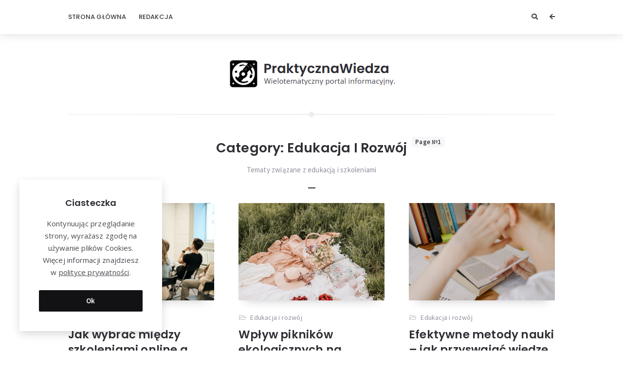

--- FILE ---
content_type: text/html; charset=UTF-8
request_url: https://praktyczna-wiedza.pl/category/edukacja-i-rozwoj/
body_size: 14275
content:
<!doctype html>
<html lang="pl-PL">
<head>
	<meta charset="UTF-8">
	<meta http-equiv="X-UA-Compatible" content="IE=edge">
	<meta name="viewport" content="width=device-width, initial-scale=1, shrink-to-fit=no">

	<link rel="profile" href="https://gmpg.org/xfn/11">
	<link rel="pingback" href="https://praktyczna-wiedza.pl/xmlrpc.php">

	<title>Edukacja i rozwój &#8211; Praktyczna Wiedza</title>
<meta name='robots' content='max-image-preview:large' />
<link rel='dns-prefetch' href='//fonts.googleapis.com' />
<link rel='preconnect' href='//fonts.googleapis.com' />
<link href='//fonts.gstatic.com' crossorigin rel='preconnect' />
<link rel="alternate" type="application/rss+xml" title="Praktyczna Wiedza &raquo; Kanał z wpisami" href="https://praktyczna-wiedza.pl/feed/" />
<link rel="alternate" type="application/rss+xml" title="Praktyczna Wiedza &raquo; Kanał z komentarzami" href="https://praktyczna-wiedza.pl/comments/feed/" />
<link rel="alternate" type="application/rss+xml" title="Praktyczna Wiedza &raquo; Kanał z wpisami zaszufladkowanymi do kategorii Edukacja i rozwój" href="https://praktyczna-wiedza.pl/category/edukacja-i-rozwoj/feed/" />
<script type="text/javascript">
window._wpemojiSettings = {"baseUrl":"https:\/\/s.w.org\/images\/core\/emoji\/14.0.0\/72x72\/","ext":".png","svgUrl":"https:\/\/s.w.org\/images\/core\/emoji\/14.0.0\/svg\/","svgExt":".svg","source":{"concatemoji":"https:\/\/praktyczna-wiedza.pl\/wp-includes\/js\/wp-emoji-release.min.js?ver=6.1.1"}};
/*! This file is auto-generated */
!function(e,a,t){var n,r,o,i=a.createElement("canvas"),p=i.getContext&&i.getContext("2d");function s(e,t){var a=String.fromCharCode,e=(p.clearRect(0,0,i.width,i.height),p.fillText(a.apply(this,e),0,0),i.toDataURL());return p.clearRect(0,0,i.width,i.height),p.fillText(a.apply(this,t),0,0),e===i.toDataURL()}function c(e){var t=a.createElement("script");t.src=e,t.defer=t.type="text/javascript",a.getElementsByTagName("head")[0].appendChild(t)}for(o=Array("flag","emoji"),t.supports={everything:!0,everythingExceptFlag:!0},r=0;r<o.length;r++)t.supports[o[r]]=function(e){if(p&&p.fillText)switch(p.textBaseline="top",p.font="600 32px Arial",e){case"flag":return s([127987,65039,8205,9895,65039],[127987,65039,8203,9895,65039])?!1:!s([55356,56826,55356,56819],[55356,56826,8203,55356,56819])&&!s([55356,57332,56128,56423,56128,56418,56128,56421,56128,56430,56128,56423,56128,56447],[55356,57332,8203,56128,56423,8203,56128,56418,8203,56128,56421,8203,56128,56430,8203,56128,56423,8203,56128,56447]);case"emoji":return!s([129777,127995,8205,129778,127999],[129777,127995,8203,129778,127999])}return!1}(o[r]),t.supports.everything=t.supports.everything&&t.supports[o[r]],"flag"!==o[r]&&(t.supports.everythingExceptFlag=t.supports.everythingExceptFlag&&t.supports[o[r]]);t.supports.everythingExceptFlag=t.supports.everythingExceptFlag&&!t.supports.flag,t.DOMReady=!1,t.readyCallback=function(){t.DOMReady=!0},t.supports.everything||(n=function(){t.readyCallback()},a.addEventListener?(a.addEventListener("DOMContentLoaded",n,!1),e.addEventListener("load",n,!1)):(e.attachEvent("onload",n),a.attachEvent("onreadystatechange",function(){"complete"===a.readyState&&t.readyCallback()})),(e=t.source||{}).concatemoji?c(e.concatemoji):e.wpemoji&&e.twemoji&&(c(e.twemoji),c(e.wpemoji)))}(window,document,window._wpemojiSettings);
</script>
<style type="text/css">
img.wp-smiley,
img.emoji {
	display: inline !important;
	border: none !important;
	box-shadow: none !important;
	height: 1em !important;
	width: 1em !important;
	margin: 0 0.07em !important;
	vertical-align: -0.1em !important;
	background: none !important;
	padding: 0 !important;
}
</style>
	<link rel='stylesheet' id='wp-block-library-css' href='https://praktyczna-wiedza.pl/wp-includes/css/dist/block-library/style.min.css?ver=6.1.1' type='text/css' media='all' />
<link rel='stylesheet' id='classic-theme-styles-css' href='https://praktyczna-wiedza.pl/wp-includes/css/classic-themes.min.css?ver=1' type='text/css' media='all' />
<style id='global-styles-inline-css' type='text/css'>
body{--wp--preset--color--black: #000000;--wp--preset--color--cyan-bluish-gray: #abb8c3;--wp--preset--color--white: #ffffff;--wp--preset--color--pale-pink: #f78da7;--wp--preset--color--vivid-red: #cf2e2e;--wp--preset--color--luminous-vivid-orange: #ff6900;--wp--preset--color--luminous-vivid-amber: #fcb900;--wp--preset--color--light-green-cyan: #7bdcb5;--wp--preset--color--vivid-green-cyan: #00d084;--wp--preset--color--pale-cyan-blue: #8ed1fc;--wp--preset--color--vivid-cyan-blue: #0693e3;--wp--preset--color--vivid-purple: #9b51e0;--wp--preset--color--light-gray: #8f8f9c;--wp--preset--color--green: #6fff80;--wp--preset--color--blue: #6f6fff;--wp--preset--color--purple: #ff6ff6;--wp--preset--color--red: #ff6f89;--wp--preset--color--orange: #ffb06f;--wp--preset--color--yellow: #fffb6f;--wp--preset--gradient--vivid-cyan-blue-to-vivid-purple: linear-gradient(135deg,rgba(6,147,227,1) 0%,rgb(155,81,224) 100%);--wp--preset--gradient--light-green-cyan-to-vivid-green-cyan: linear-gradient(135deg,rgb(122,220,180) 0%,rgb(0,208,130) 100%);--wp--preset--gradient--luminous-vivid-amber-to-luminous-vivid-orange: linear-gradient(135deg,rgba(252,185,0,1) 0%,rgba(255,105,0,1) 100%);--wp--preset--gradient--luminous-vivid-orange-to-vivid-red: linear-gradient(135deg,rgba(255,105,0,1) 0%,rgb(207,46,46) 100%);--wp--preset--gradient--very-light-gray-to-cyan-bluish-gray: linear-gradient(135deg,rgb(238,238,238) 0%,rgb(169,184,195) 100%);--wp--preset--gradient--cool-to-warm-spectrum: linear-gradient(135deg,rgb(74,234,220) 0%,rgb(151,120,209) 20%,rgb(207,42,186) 40%,rgb(238,44,130) 60%,rgb(251,105,98) 80%,rgb(254,248,76) 100%);--wp--preset--gradient--blush-light-purple: linear-gradient(135deg,rgb(255,206,236) 0%,rgb(152,150,240) 100%);--wp--preset--gradient--blush-bordeaux: linear-gradient(135deg,rgb(254,205,165) 0%,rgb(254,45,45) 50%,rgb(107,0,62) 100%);--wp--preset--gradient--luminous-dusk: linear-gradient(135deg,rgb(255,203,112) 0%,rgb(199,81,192) 50%,rgb(65,88,208) 100%);--wp--preset--gradient--pale-ocean: linear-gradient(135deg,rgb(255,245,203) 0%,rgb(182,227,212) 50%,rgb(51,167,181) 100%);--wp--preset--gradient--electric-grass: linear-gradient(135deg,rgb(202,248,128) 0%,rgb(113,206,126) 100%);--wp--preset--gradient--midnight: linear-gradient(135deg,rgb(2,3,129) 0%,rgb(40,116,252) 100%);--wp--preset--duotone--dark-grayscale: url('#wp-duotone-dark-grayscale');--wp--preset--duotone--grayscale: url('#wp-duotone-grayscale');--wp--preset--duotone--purple-yellow: url('#wp-duotone-purple-yellow');--wp--preset--duotone--blue-red: url('#wp-duotone-blue-red');--wp--preset--duotone--midnight: url('#wp-duotone-midnight');--wp--preset--duotone--magenta-yellow: url('#wp-duotone-magenta-yellow');--wp--preset--duotone--purple-green: url('#wp-duotone-purple-green');--wp--preset--duotone--blue-orange: url('#wp-duotone-blue-orange');--wp--preset--font-size--small: 13px;--wp--preset--font-size--medium: 20px;--wp--preset--font-size--large: 36px;--wp--preset--font-size--x-large: 42px;--wp--preset--spacing--20: 0.44rem;--wp--preset--spacing--30: 0.67rem;--wp--preset--spacing--40: 1rem;--wp--preset--spacing--50: 1.5rem;--wp--preset--spacing--60: 2.25rem;--wp--preset--spacing--70: 3.38rem;--wp--preset--spacing--80: 5.06rem;}:where(.is-layout-flex){gap: 0.5em;}body .is-layout-flow > .alignleft{float: left;margin-inline-start: 0;margin-inline-end: 2em;}body .is-layout-flow > .alignright{float: right;margin-inline-start: 2em;margin-inline-end: 0;}body .is-layout-flow > .aligncenter{margin-left: auto !important;margin-right: auto !important;}body .is-layout-constrained > .alignleft{float: left;margin-inline-start: 0;margin-inline-end: 2em;}body .is-layout-constrained > .alignright{float: right;margin-inline-start: 2em;margin-inline-end: 0;}body .is-layout-constrained > .aligncenter{margin-left: auto !important;margin-right: auto !important;}body .is-layout-constrained > :where(:not(.alignleft):not(.alignright):not(.alignfull)){max-width: var(--wp--style--global--content-size);margin-left: auto !important;margin-right: auto !important;}body .is-layout-constrained > .alignwide{max-width: var(--wp--style--global--wide-size);}body .is-layout-flex{display: flex;}body .is-layout-flex{flex-wrap: wrap;align-items: center;}body .is-layout-flex > *{margin: 0;}:where(.wp-block-columns.is-layout-flex){gap: 2em;}.has-black-color{color: var(--wp--preset--color--black) !important;}.has-cyan-bluish-gray-color{color: var(--wp--preset--color--cyan-bluish-gray) !important;}.has-white-color{color: var(--wp--preset--color--white) !important;}.has-pale-pink-color{color: var(--wp--preset--color--pale-pink) !important;}.has-vivid-red-color{color: var(--wp--preset--color--vivid-red) !important;}.has-luminous-vivid-orange-color{color: var(--wp--preset--color--luminous-vivid-orange) !important;}.has-luminous-vivid-amber-color{color: var(--wp--preset--color--luminous-vivid-amber) !important;}.has-light-green-cyan-color{color: var(--wp--preset--color--light-green-cyan) !important;}.has-vivid-green-cyan-color{color: var(--wp--preset--color--vivid-green-cyan) !important;}.has-pale-cyan-blue-color{color: var(--wp--preset--color--pale-cyan-blue) !important;}.has-vivid-cyan-blue-color{color: var(--wp--preset--color--vivid-cyan-blue) !important;}.has-vivid-purple-color{color: var(--wp--preset--color--vivid-purple) !important;}.has-black-background-color{background-color: var(--wp--preset--color--black) !important;}.has-cyan-bluish-gray-background-color{background-color: var(--wp--preset--color--cyan-bluish-gray) !important;}.has-white-background-color{background-color: var(--wp--preset--color--white) !important;}.has-pale-pink-background-color{background-color: var(--wp--preset--color--pale-pink) !important;}.has-vivid-red-background-color{background-color: var(--wp--preset--color--vivid-red) !important;}.has-luminous-vivid-orange-background-color{background-color: var(--wp--preset--color--luminous-vivid-orange) !important;}.has-luminous-vivid-amber-background-color{background-color: var(--wp--preset--color--luminous-vivid-amber) !important;}.has-light-green-cyan-background-color{background-color: var(--wp--preset--color--light-green-cyan) !important;}.has-vivid-green-cyan-background-color{background-color: var(--wp--preset--color--vivid-green-cyan) !important;}.has-pale-cyan-blue-background-color{background-color: var(--wp--preset--color--pale-cyan-blue) !important;}.has-vivid-cyan-blue-background-color{background-color: var(--wp--preset--color--vivid-cyan-blue) !important;}.has-vivid-purple-background-color{background-color: var(--wp--preset--color--vivid-purple) !important;}.has-black-border-color{border-color: var(--wp--preset--color--black) !important;}.has-cyan-bluish-gray-border-color{border-color: var(--wp--preset--color--cyan-bluish-gray) !important;}.has-white-border-color{border-color: var(--wp--preset--color--white) !important;}.has-pale-pink-border-color{border-color: var(--wp--preset--color--pale-pink) !important;}.has-vivid-red-border-color{border-color: var(--wp--preset--color--vivid-red) !important;}.has-luminous-vivid-orange-border-color{border-color: var(--wp--preset--color--luminous-vivid-orange) !important;}.has-luminous-vivid-amber-border-color{border-color: var(--wp--preset--color--luminous-vivid-amber) !important;}.has-light-green-cyan-border-color{border-color: var(--wp--preset--color--light-green-cyan) !important;}.has-vivid-green-cyan-border-color{border-color: var(--wp--preset--color--vivid-green-cyan) !important;}.has-pale-cyan-blue-border-color{border-color: var(--wp--preset--color--pale-cyan-blue) !important;}.has-vivid-cyan-blue-border-color{border-color: var(--wp--preset--color--vivid-cyan-blue) !important;}.has-vivid-purple-border-color{border-color: var(--wp--preset--color--vivid-purple) !important;}.has-vivid-cyan-blue-to-vivid-purple-gradient-background{background: var(--wp--preset--gradient--vivid-cyan-blue-to-vivid-purple) !important;}.has-light-green-cyan-to-vivid-green-cyan-gradient-background{background: var(--wp--preset--gradient--light-green-cyan-to-vivid-green-cyan) !important;}.has-luminous-vivid-amber-to-luminous-vivid-orange-gradient-background{background: var(--wp--preset--gradient--luminous-vivid-amber-to-luminous-vivid-orange) !important;}.has-luminous-vivid-orange-to-vivid-red-gradient-background{background: var(--wp--preset--gradient--luminous-vivid-orange-to-vivid-red) !important;}.has-very-light-gray-to-cyan-bluish-gray-gradient-background{background: var(--wp--preset--gradient--very-light-gray-to-cyan-bluish-gray) !important;}.has-cool-to-warm-spectrum-gradient-background{background: var(--wp--preset--gradient--cool-to-warm-spectrum) !important;}.has-blush-light-purple-gradient-background{background: var(--wp--preset--gradient--blush-light-purple) !important;}.has-blush-bordeaux-gradient-background{background: var(--wp--preset--gradient--blush-bordeaux) !important;}.has-luminous-dusk-gradient-background{background: var(--wp--preset--gradient--luminous-dusk) !important;}.has-pale-ocean-gradient-background{background: var(--wp--preset--gradient--pale-ocean) !important;}.has-electric-grass-gradient-background{background: var(--wp--preset--gradient--electric-grass) !important;}.has-midnight-gradient-background{background: var(--wp--preset--gradient--midnight) !important;}.has-small-font-size{font-size: var(--wp--preset--font-size--small) !important;}.has-medium-font-size{font-size: var(--wp--preset--font-size--medium) !important;}.has-large-font-size{font-size: var(--wp--preset--font-size--large) !important;}.has-x-large-font-size{font-size: var(--wp--preset--font-size--x-large) !important;}
.wp-block-navigation a:where(:not(.wp-element-button)){color: inherit;}
:where(.wp-block-columns.is-layout-flex){gap: 2em;}
.wp-block-pullquote{font-size: 1.5em;line-height: 1.6;}
</style>
<link rel='stylesheet' id='orin-fonts-css' href='//fonts.googleapis.com/css2?family=Open+Sans:ital,wght@0,400;0,700;1,400;1,700&#038;family=Poppins:ital,wght@0,300;0,500;0,600;0,700;1,600;1,700&#038;family=Source+Sans+Pro:ital,wght@0,400;0,600;1,400&#038;family=Yeseva+One&#038;display=swap' type='text/css' media='all' />
<link rel='stylesheet' id='bootstrap-css' href='https://praktyczna-wiedza.pl/wp-content/themes/orin/css/bootstrap.min.css?ver=3.4.1' type='text/css' media='all' />
<link rel='stylesheet' id='bootstrap-theme-css' href='https://praktyczna-wiedza.pl/wp-content/themes/orin/css/bootstrap-theme.min.css?ver=3.4.1' type='text/css' media='all' />
<link rel='stylesheet' id='orin-ie10-viewport-bug-workaround-css' href='https://praktyczna-wiedza.pl/wp-content/themes/orin/css/ie10-viewport-bug-workaround.css?ver=3.4.1' type='text/css' media='all' />
<link rel='stylesheet' id='font-awesome-css' href='https://praktyczna-wiedza.pl/wp-content/themes/orin/assets/fontawesome/css/all.min.css?ver=5.15.4' type='text/css' media='all' />
<link rel='stylesheet' id='tiny-slider-css' href='https://praktyczna-wiedza.pl/wp-content/themes/orin/assets/tiny-slider/tiny-slider.css?ver=2.9.3' type='text/css' media='all' />
<link rel='stylesheet' id='magnific-popup-css' href='https://praktyczna-wiedza.pl/wp-content/themes/orin/assets/magnific-popup/magnific-popup.css?ver=1.1.0' type='text/css' media='all' />
<link rel='stylesheet' id='orin-style-css' href='https://praktyczna-wiedza.pl/wp-content/themes/orin/style.css?ver=1.1.0' type='text/css' media='all' />
<style id='orin-style-inline-css' type='text/css'>

		.bwp-post-wrap:hover .bwp-post-content::before {
			width: 30px;
		}
		.bwp-post-media-overlay,
		.bwp-post-hover-icon {
			display: none;
		}
</style>
<script type='text/javascript' src='https://praktyczna-wiedza.pl/wp-includes/js/jquery/jquery.min.js?ver=3.6.1' id='jquery-core-js'></script>
<script type='text/javascript' src='https://praktyczna-wiedza.pl/wp-includes/js/jquery/jquery-migrate.min.js?ver=3.3.2' id='jquery-migrate-js'></script>
<!--[if lt IE 9]>
<script type='text/javascript' src='https://praktyczna-wiedza.pl/wp-content/themes/orin/js/html5shiv.min.js?ver=3.7.3' id='html5shiv-js'></script>
<![endif]-->
<!--[if lt IE 9]>
<script type='text/javascript' src='https://praktyczna-wiedza.pl/wp-content/themes/orin/js/respond.min.js?ver=1.4.2' id='respond-js'></script>
<![endif]-->
<!--[if lt IE 9]>
<script type='text/javascript' src='https://praktyczna-wiedza.pl/wp-content/themes/orin/assets/tiny-slider/min/tiny-slider.helper.ie8.js?ver=2.9.3' id='tiny-slider-helper-ie8-js'></script>
<![endif]-->
<link rel="https://api.w.org/" href="https://praktyczna-wiedza.pl/wp-json/" /><link rel="alternate" type="application/json" href="https://praktyczna-wiedza.pl/wp-json/wp/v2/categories/6" /><link rel="EditURI" type="application/rsd+xml" title="RSD" href="https://praktyczna-wiedza.pl/xmlrpc.php?rsd" />
<link rel="wlwmanifest" type="application/wlwmanifest+xml" href="https://praktyczna-wiedza.pl/wp-includes/wlwmanifest.xml" />
<meta name="generator" content="WordPress 6.1.1" />
<style type="text/css">.recentcomments a{display:inline !important;padding:0 !important;margin:0 !important;}</style><link rel="icon" href="https://praktyczna-wiedza.pl/wp-content/uploads/2023/09/favicon.png" sizes="32x32" />
<link rel="icon" href="https://praktyczna-wiedza.pl/wp-content/uploads/2023/09/favicon.png" sizes="192x192" />
<link rel="apple-touch-icon" href="https://praktyczna-wiedza.pl/wp-content/uploads/2023/09/favicon.png" />
<meta name="msapplication-TileImage" content="https://praktyczna-wiedza.pl/wp-content/uploads/2023/09/favicon.png" />
</head>
<body class="archive category category-edukacja-i-rozwoj category-6 wp-custom-logo wp-embed-responsive bwp-body bwp-sidebar-hidden bwp-enable-sticky-header">
<svg xmlns="http://www.w3.org/2000/svg" viewBox="0 0 0 0" width="0" height="0" focusable="false" role="none" style="visibility: hidden; position: absolute; left: -9999px; overflow: hidden;" ><defs><filter id="wp-duotone-dark-grayscale"><feColorMatrix color-interpolation-filters="sRGB" type="matrix" values=" .299 .587 .114 0 0 .299 .587 .114 0 0 .299 .587 .114 0 0 .299 .587 .114 0 0 " /><feComponentTransfer color-interpolation-filters="sRGB" ><feFuncR type="table" tableValues="0 0.49803921568627" /><feFuncG type="table" tableValues="0 0.49803921568627" /><feFuncB type="table" tableValues="0 0.49803921568627" /><feFuncA type="table" tableValues="1 1" /></feComponentTransfer><feComposite in2="SourceGraphic" operator="in" /></filter></defs></svg><svg xmlns="http://www.w3.org/2000/svg" viewBox="0 0 0 0" width="0" height="0" focusable="false" role="none" style="visibility: hidden; position: absolute; left: -9999px; overflow: hidden;" ><defs><filter id="wp-duotone-grayscale"><feColorMatrix color-interpolation-filters="sRGB" type="matrix" values=" .299 .587 .114 0 0 .299 .587 .114 0 0 .299 .587 .114 0 0 .299 .587 .114 0 0 " /><feComponentTransfer color-interpolation-filters="sRGB" ><feFuncR type="table" tableValues="0 1" /><feFuncG type="table" tableValues="0 1" /><feFuncB type="table" tableValues="0 1" /><feFuncA type="table" tableValues="1 1" /></feComponentTransfer><feComposite in2="SourceGraphic" operator="in" /></filter></defs></svg><svg xmlns="http://www.w3.org/2000/svg" viewBox="0 0 0 0" width="0" height="0" focusable="false" role="none" style="visibility: hidden; position: absolute; left: -9999px; overflow: hidden;" ><defs><filter id="wp-duotone-purple-yellow"><feColorMatrix color-interpolation-filters="sRGB" type="matrix" values=" .299 .587 .114 0 0 .299 .587 .114 0 0 .299 .587 .114 0 0 .299 .587 .114 0 0 " /><feComponentTransfer color-interpolation-filters="sRGB" ><feFuncR type="table" tableValues="0.54901960784314 0.98823529411765" /><feFuncG type="table" tableValues="0 1" /><feFuncB type="table" tableValues="0.71764705882353 0.25490196078431" /><feFuncA type="table" tableValues="1 1" /></feComponentTransfer><feComposite in2="SourceGraphic" operator="in" /></filter></defs></svg><svg xmlns="http://www.w3.org/2000/svg" viewBox="0 0 0 0" width="0" height="0" focusable="false" role="none" style="visibility: hidden; position: absolute; left: -9999px; overflow: hidden;" ><defs><filter id="wp-duotone-blue-red"><feColorMatrix color-interpolation-filters="sRGB" type="matrix" values=" .299 .587 .114 0 0 .299 .587 .114 0 0 .299 .587 .114 0 0 .299 .587 .114 0 0 " /><feComponentTransfer color-interpolation-filters="sRGB" ><feFuncR type="table" tableValues="0 1" /><feFuncG type="table" tableValues="0 0.27843137254902" /><feFuncB type="table" tableValues="0.5921568627451 0.27843137254902" /><feFuncA type="table" tableValues="1 1" /></feComponentTransfer><feComposite in2="SourceGraphic" operator="in" /></filter></defs></svg><svg xmlns="http://www.w3.org/2000/svg" viewBox="0 0 0 0" width="0" height="0" focusable="false" role="none" style="visibility: hidden; position: absolute; left: -9999px; overflow: hidden;" ><defs><filter id="wp-duotone-midnight"><feColorMatrix color-interpolation-filters="sRGB" type="matrix" values=" .299 .587 .114 0 0 .299 .587 .114 0 0 .299 .587 .114 0 0 .299 .587 .114 0 0 " /><feComponentTransfer color-interpolation-filters="sRGB" ><feFuncR type="table" tableValues="0 0" /><feFuncG type="table" tableValues="0 0.64705882352941" /><feFuncB type="table" tableValues="0 1" /><feFuncA type="table" tableValues="1 1" /></feComponentTransfer><feComposite in2="SourceGraphic" operator="in" /></filter></defs></svg><svg xmlns="http://www.w3.org/2000/svg" viewBox="0 0 0 0" width="0" height="0" focusable="false" role="none" style="visibility: hidden; position: absolute; left: -9999px; overflow: hidden;" ><defs><filter id="wp-duotone-magenta-yellow"><feColorMatrix color-interpolation-filters="sRGB" type="matrix" values=" .299 .587 .114 0 0 .299 .587 .114 0 0 .299 .587 .114 0 0 .299 .587 .114 0 0 " /><feComponentTransfer color-interpolation-filters="sRGB" ><feFuncR type="table" tableValues="0.78039215686275 1" /><feFuncG type="table" tableValues="0 0.94901960784314" /><feFuncB type="table" tableValues="0.35294117647059 0.47058823529412" /><feFuncA type="table" tableValues="1 1" /></feComponentTransfer><feComposite in2="SourceGraphic" operator="in" /></filter></defs></svg><svg xmlns="http://www.w3.org/2000/svg" viewBox="0 0 0 0" width="0" height="0" focusable="false" role="none" style="visibility: hidden; position: absolute; left: -9999px; overflow: hidden;" ><defs><filter id="wp-duotone-purple-green"><feColorMatrix color-interpolation-filters="sRGB" type="matrix" values=" .299 .587 .114 0 0 .299 .587 .114 0 0 .299 .587 .114 0 0 .299 .587 .114 0 0 " /><feComponentTransfer color-interpolation-filters="sRGB" ><feFuncR type="table" tableValues="0.65098039215686 0.40392156862745" /><feFuncG type="table" tableValues="0 1" /><feFuncB type="table" tableValues="0.44705882352941 0.4" /><feFuncA type="table" tableValues="1 1" /></feComponentTransfer><feComposite in2="SourceGraphic" operator="in" /></filter></defs></svg><svg xmlns="http://www.w3.org/2000/svg" viewBox="0 0 0 0" width="0" height="0" focusable="false" role="none" style="visibility: hidden; position: absolute; left: -9999px; overflow: hidden;" ><defs><filter id="wp-duotone-blue-orange"><feColorMatrix color-interpolation-filters="sRGB" type="matrix" values=" .299 .587 .114 0 0 .299 .587 .114 0 0 .299 .587 .114 0 0 .299 .587 .114 0 0 " /><feComponentTransfer color-interpolation-filters="sRGB" ><feFuncR type="table" tableValues="0.098039215686275 1" /><feFuncG type="table" tableValues="0 0.66274509803922" /><feFuncB type="table" tableValues="0.84705882352941 0.41960784313725" /><feFuncA type="table" tableValues="1 1" /></feComponentTransfer><feComposite in2="SourceGraphic" operator="in" /></filter></defs></svg>
<!-- header -->
<header id="bwp-header">
	<div class="container">
		<div class="bwp-header-container clearfix">

			
				<!-- menu -->
				<div class="bwp-header-menu">
					<nav class="menu-menu-glowne-container"><ul id="menu-menu-glowne" class="sf-menu"><li id="menu-item-1015" class="menu-item menu-item-type-custom menu-item-object-custom menu-item-home menu-item-1015"><a href="https://praktyczna-wiedza.pl">Strona główna</a></li>
<li id="menu-item-1014" class="menu-item menu-item-type-post_type menu-item-object-page menu-item-1014"><a href="https://praktyczna-wiedza.pl/redakcja-kontakt-i-informacje/">Redakcja</a></li>
</ul></nav>				</div>
				<!-- end: menu -->

				<!-- mobile menu -->
				<div class="bwp-header-mobile-menu">
					<!-- button: show/hide mobile menu -->
					<button type="button" id="bwp-toggle-mobile-menu" class="bwp-button">
						<i class="fas fa-bars"></i><span class="bwp-button-text">Menu</span>
					</button>
					<!-- end: button -->
					<!-- container with menu (hidden) -->
					<div id="bwp-dropdown-mobile-menu" class="bwp-hidden">
						<nav class="menu-menu-glowne-container"><ul id="menu-menu-glowne-1" class="bwp-mobile-menu list-unstyled"><li class="menu-item menu-item-type-custom menu-item-object-custom menu-item-home menu-item-1015"><a href="https://praktyczna-wiedza.pl">Strona główna</a></li>
<li class="menu-item menu-item-type-post_type menu-item-object-page menu-item-1014"><a href="https://praktyczna-wiedza.pl/redakcja-kontakt-i-informacje/">Redakcja</a></li>
</ul></nav>					</div>
					<!-- end: container with menu -->
				</div>
				<!-- end: mobile menu -->

				
				<!-- header icons -->
				<div class="bwp-header-icons clearfix">

					
						<!-- button: show sidebar -->
						<button type="button" id="bwp-show-sidebar" class="bwp-button bwp-header-sidebar-button">
							<i class="fas fa-arrow-left"></i>
						</button>
						<!-- end: button -->

						
						<!-- search (search icon and search form) -->
						<div class="bwp-header-search">
							<!-- search icon -->
							<button type="button" id="bwp-toggle-dropdown-search" class="bwp-button">
								<i class="fas fa-search"></i>
							</button>
							<!-- end: search icon -->
							<!-- container with search form (hidden) -->
							<div id="bwp-dropdown-search" class="bwp-hidden">
								
<!-- search form -->
<form id="searchform" role="search" method="get" action="https://praktyczna-wiedza.pl/">
	<div class="input-group">
		<input type="text" name="s" id="s" class="bwp-search-field form-control" autocomplete="off" placeholder="Enter your search query...">
		<span class="input-group-btn">
			<button type="submit" class="btn bwp-search-submit">
				<i class="fas fa-search"></i>
			</button>
		</span>
	</div>
</form>
<!-- end: search form -->
							</div>
							<!-- end: container with search form -->
						</div>
						<!-- end: search -->

						
				</div>
				<!-- end: header icons -->

				
		</div>
	</div>
</header>
<!-- end: header -->

<!-- container with site content -->
<div class="bwp-site-content">
	<div class="container">

		<!-- logo area -->
		<div class="bwp-logo-container clearfix">
			
					<!-- logo (image) -->
					<div id="bwp-custom-logo" class="bwp-logo-image-container"
						 data-logo-url="https://praktyczna-wiedza.pl/wp-content/uploads/2024/04/logo3.png"
						 data-dark-logo-url="none"
						 data-logo-alt="Praktyczna Wiedza">

						<a href="https://praktyczna-wiedza.pl/" class="custom-logo-link" rel="home"><img width="345" height="64" src="https://praktyczna-wiedza.pl/wp-content/uploads/2024/04/logo3.png" class="custom-logo" alt="Praktyczna Wiedza" decoding="async" srcset="https://praktyczna-wiedza.pl/wp-content/uploads/2024/04/logo3.png 345w, https://praktyczna-wiedza.pl/wp-content/uploads/2024/04/logo3-300x56.png 300w" sizes="(max-width: 345px) 100vw, 345px" /></a>
					</div>
					<!-- end: logo (image) -->

									<!-- site name -->
				<h1 class="screen-reader-text bwp-site-name">Praktyczna Wiedza</h1>
				<!-- end: site name -->
						</div>
		<!-- end: logo area -->

<!-- section with recent posts -->
<section class="bwp-recent-posts-section bwp-site-section bwp-section-has-header">

	
			<!-- separator (with gradient) -->
			<div class="bwp-separator bwp-gradient"><span class="bwp-rhomb"></span></div>

			<!-- title and subtitle (category/tag page) -->
			<header class="bwp-section-header">
				<h2 class="bwp-category-tag-title bwp-section-title">
					<span class="bwp-category-title-prefix">Category:</span>Edukacja i rozwój
				<span class="bwp-page-number">
					Page №1				</span>

								</h2>
									<div class="bwp-archive-description">
						<p>Tematy związane z edukacją i szkoleniami</p>
					</div>
								<div class="bwp-section-header-separator"></div>
			</header>
			<!-- end: title and subtitle -->

			
	<!-- main section with posts -->
	<div class="bwp-posts" role="main">
		<div class="bwp-posts-wrap">

			<!-- masonry -->
			<div id="bwp-masonry" class="bwp-col-3-layout clearfix">
				<div class="bwp-col-size"></div><!-- width of .bwp-col-size used for columnWidth; this block must be empty -->

				
<!-- post (standard format) -->
<article id="bwp-post-5986" class="post-5986 post type-post status-publish format-standard has-post-thumbnail hentry category-edukacja-i-rozwoj bwp-masonry-item bwp-col-3 bwp-post-has-title">
	<div class="bwp-post-wrap">

		
	<!-- featured image -->
	<figure class="bwp-post-media">

		
			<a href="https://praktyczna-wiedza.pl/edukacja-i-rozwoj/jak-wybrac-miedzy-szkoleniami-online-a-stacjonarnymi-dla-roznych-dzialow-firmy/">
				<img width="1000" height="667" src="https://praktyczna-wiedza.pl/wp-content/uploads/2025/07/pexels-fauxels-3184317.jpg" class="attachment-full size-full wp-post-image" alt="" decoding="async" loading="eager" srcset="https://praktyczna-wiedza.pl/wp-content/uploads/2025/07/pexels-fauxels-3184317.jpg 1000w, https://praktyczna-wiedza.pl/wp-content/uploads/2025/07/pexels-fauxels-3184317-300x200.jpg 300w, https://praktyczna-wiedza.pl/wp-content/uploads/2025/07/pexels-fauxels-3184317-768x512.jpg 768w, https://praktyczna-wiedza.pl/wp-content/uploads/2025/07/pexels-fauxels-3184317-900x600.jpg 900w" sizes="(max-width: 1000px) 100vw, 1000px" />				<div class="bwp-post-media-overlay"></div>
				<span class="bwp-post-hover-icon">
					<i class="fas fa-share"></i>
				</span>
			</a>

			
	</figure>
	<!-- end: featured image -->

	
		<!-- content -->
		<div class="bwp-post-content">

			
		<!-- metadata -->
		<ul class="bwp-post-metadata list-unstyled">

			
			<!-- author -->
			<li class="bwp-author bwp-hidden">
				<a href="https://praktyczna-wiedza.pl/author/admin/" rel="author">
					<span class="vcard author">
						<span class="fn">PraktycznaWiedza</span>
					</span>
				</a>
			</li>
			<!-- end: author -->

			
				<!-- date (with link) -->
				<li class="bwp-date bwp-hidden">
					<a href="https://praktyczna-wiedza.pl/2025/07/28/">
						<span class="date updated">28 lipca, 2025</span>
					</a>
				</li>
				<!-- end: date -->

				
				<!-- categories -->
				<li class="bwp-categories bwp-visible">
					<a href="https://praktyczna-wiedza.pl/category/edukacja-i-rozwoj/" rel="category tag">Edukacja i rozwój</a>				</li>
				<!-- end: categories -->

				
		</ul>
		<!-- end: metadata -->

					<!-- title -->
			<h3 class="bwp-post-title entry-title">
				<a href="https://praktyczna-wiedza.pl/edukacja-i-rozwoj/jak-wybrac-miedzy-szkoleniami-online-a-stacjonarnymi-dla-roznych-dzialow-firmy/">Jak wybrać między szkoleniami online a stacjonarnymi dla różnych działów firmy</a>
			</h3>
			<!-- end: title -->
			
		<!-- excerpt -->
		<div class="bwp-post-excerpt entry-content">
			<p>W dobie dynamicznie zmieniającego się środowiska biznesowego, wybór odpowiedniej formy szkoleń stał się jednym z kluczowych dylematów działów HR oraz osób odpowiedzialnych za rozwój pracowników. [&hellip;]</p>
		</div>
		<!-- end: excerpt -->

		
			<!-- read more and counters -->
			<div class="clearfix">

									<!-- read more -->
					<div class="bwp-post-read-more">
						<a href="https://praktyczna-wiedza.pl/edukacja-i-rozwoj/jak-wybrac-miedzy-szkoleniami-online-a-stacjonarnymi-dla-roznych-dzialow-firmy/">Przeczytaj więcej</a>
					</div>
					<!-- end: read more -->
					
					<!-- counters -->
					<div class="bwp-post-counters">

						
	<!-- number of views -->
	<a href="https://praktyczna-wiedza.pl/edukacja-i-rozwoj/jak-wybrac-miedzy-szkoleniami-online-a-stacjonarnymi-dla-roznych-dzialow-firmy/" class="bwp-views-counter">
		<span class="bwp-counter-number">296</span>
	</a>
	<!-- end: number of views -->

	
	<!-- number of comments -->
	<a href="https://praktyczna-wiedza.pl/edukacja-i-rozwoj/jak-wybrac-miedzy-szkoleniami-online-a-stacjonarnymi-dla-roznych-dzialow-firmy/#comments" class="bwp-comments-counter">
		<span class="bwp-counter-number">0</span>
	</a>
	<!-- end: number of comments -->

	
					</div>
					<!-- end: counters -->

					
			</div>
			<!-- end: read more and counters -->

			
		</div>
		<!-- end: content -->

	</div>
</article>
<!-- end: post (standard format) -->

<!-- post (standard format) -->
<article id="bwp-post-5955" class="post-5955 post type-post status-publish format-standard has-post-thumbnail hentry category-edukacja-i-rozwoj bwp-masonry-item bwp-col-3 bwp-post-has-title">
	<div class="bwp-post-wrap">

		
	<!-- featured image -->
	<figure class="bwp-post-media">

		
			<a href="https://praktyczna-wiedza.pl/edukacja-i-rozwoj/wplyw-piknikow-ekologicznych-na-swiadomosc-ekologiczna-uczestnikow-moda-czy-realna-zmiana/">
				<img width="1000" height="667" src="https://praktyczna-wiedza.pl/wp-content/uploads/2025/07/pexels-vlada-karpovich-4873590.jpg" class="attachment-full size-full wp-post-image" alt="" decoding="async" loading="eager" srcset="https://praktyczna-wiedza.pl/wp-content/uploads/2025/07/pexels-vlada-karpovich-4873590.jpg 1000w, https://praktyczna-wiedza.pl/wp-content/uploads/2025/07/pexels-vlada-karpovich-4873590-300x200.jpg 300w, https://praktyczna-wiedza.pl/wp-content/uploads/2025/07/pexels-vlada-karpovich-4873590-768x512.jpg 768w, https://praktyczna-wiedza.pl/wp-content/uploads/2025/07/pexels-vlada-karpovich-4873590-900x600.jpg 900w" sizes="(max-width: 1000px) 100vw, 1000px" />				<div class="bwp-post-media-overlay"></div>
				<span class="bwp-post-hover-icon">
					<i class="fas fa-share"></i>
				</span>
			</a>

			
	</figure>
	<!-- end: featured image -->

	
		<!-- content -->
		<div class="bwp-post-content">

			
		<!-- metadata -->
		<ul class="bwp-post-metadata list-unstyled">

			
			<!-- author -->
			<li class="bwp-author bwp-hidden">
				<a href="https://praktyczna-wiedza.pl/author/admin/" rel="author">
					<span class="vcard author">
						<span class="fn">PraktycznaWiedza</span>
					</span>
				</a>
			</li>
			<!-- end: author -->

			
				<!-- date (with link) -->
				<li class="bwp-date bwp-hidden">
					<a href="https://praktyczna-wiedza.pl/2025/07/02/">
						<span class="date updated">2 lipca, 2025</span>
					</a>
				</li>
				<!-- end: date -->

				
				<!-- categories -->
				<li class="bwp-categories bwp-visible">
					<a href="https://praktyczna-wiedza.pl/category/edukacja-i-rozwoj/" rel="category tag">Edukacja i rozwój</a>				</li>
				<!-- end: categories -->

				
		</ul>
		<!-- end: metadata -->

					<!-- title -->
			<h3 class="bwp-post-title entry-title">
				<a href="https://praktyczna-wiedza.pl/edukacja-i-rozwoj/wplyw-piknikow-ekologicznych-na-swiadomosc-ekologiczna-uczestnikow-moda-czy-realna-zmiana/">Wpływ pikników ekologicznych na świadomość ekologiczną uczestników – moda czy realna zmiana?</a>
			</h3>
			<!-- end: title -->
			
		<!-- excerpt -->
		<div class="bwp-post-excerpt entry-content">
			<p>W dobie rosnących wyzwań środowiskowych, inicjatywy edukacyjne skierowane do społeczeństwa zyskują na znaczeniu. Wśród nich szczególną popularnością cieszą się pikniki ekologiczne, organizowane przez samorządy, fundacje, [&hellip;]</p>
		</div>
		<!-- end: excerpt -->

		
			<!-- read more and counters -->
			<div class="clearfix">

									<!-- read more -->
					<div class="bwp-post-read-more">
						<a href="https://praktyczna-wiedza.pl/edukacja-i-rozwoj/wplyw-piknikow-ekologicznych-na-swiadomosc-ekologiczna-uczestnikow-moda-czy-realna-zmiana/">Przeczytaj więcej</a>
					</div>
					<!-- end: read more -->
					
					<!-- counters -->
					<div class="bwp-post-counters">

						
	<!-- number of views -->
	<a href="https://praktyczna-wiedza.pl/edukacja-i-rozwoj/wplyw-piknikow-ekologicznych-na-swiadomosc-ekologiczna-uczestnikow-moda-czy-realna-zmiana/" class="bwp-views-counter">
		<span class="bwp-counter-number">195</span>
	</a>
	<!-- end: number of views -->

	
	<!-- number of comments -->
	<a href="https://praktyczna-wiedza.pl/edukacja-i-rozwoj/wplyw-piknikow-ekologicznych-na-swiadomosc-ekologiczna-uczestnikow-moda-czy-realna-zmiana/#comments" class="bwp-comments-counter">
		<span class="bwp-counter-number">0</span>
	</a>
	<!-- end: number of comments -->

	
					</div>
					<!-- end: counters -->

					
			</div>
			<!-- end: read more and counters -->

			
		</div>
		<!-- end: content -->

	</div>
</article>
<!-- end: post (standard format) -->

<!-- post (standard format) -->
<article id="bwp-post-5873" class="post-5873 post type-post status-publish format-standard has-post-thumbnail hentry category-edukacja-i-rozwoj bwp-masonry-item bwp-col-3 bwp-post-has-title">
	<div class="bwp-post-wrap">

		
	<!-- featured image -->
	<figure class="bwp-post-media">

		
			<a href="https://praktyczna-wiedza.pl/edukacja-i-rozwoj/efektywne-metody-nauki-jak-przyswajac-wiedze-szybciej-i-skuteczniej/">
				<img width="1000" height="667" src="https://praktyczna-wiedza.pl/wp-content/uploads/2025/06/pexels-cottonbro-4769474.jpg" class="attachment-full size-full wp-post-image" alt="" decoding="async" loading="eager" srcset="https://praktyczna-wiedza.pl/wp-content/uploads/2025/06/pexels-cottonbro-4769474.jpg 1000w, https://praktyczna-wiedza.pl/wp-content/uploads/2025/06/pexels-cottonbro-4769474-300x200.jpg 300w, https://praktyczna-wiedza.pl/wp-content/uploads/2025/06/pexels-cottonbro-4769474-768x512.jpg 768w, https://praktyczna-wiedza.pl/wp-content/uploads/2025/06/pexels-cottonbro-4769474-900x600.jpg 900w" sizes="(max-width: 1000px) 100vw, 1000px" />				<div class="bwp-post-media-overlay"></div>
				<span class="bwp-post-hover-icon">
					<i class="fas fa-share"></i>
				</span>
			</a>

			
	</figure>
	<!-- end: featured image -->

	
		<!-- content -->
		<div class="bwp-post-content">

			
		<!-- metadata -->
		<ul class="bwp-post-metadata list-unstyled">

			
			<!-- author -->
			<li class="bwp-author bwp-hidden">
				<a href="https://praktyczna-wiedza.pl/author/admin/" rel="author">
					<span class="vcard author">
						<span class="fn">PraktycznaWiedza</span>
					</span>
				</a>
			</li>
			<!-- end: author -->

			
				<!-- date (with link) -->
				<li class="bwp-date bwp-hidden">
					<a href="https://praktyczna-wiedza.pl/2025/06/06/">
						<span class="date updated">6 czerwca, 2025</span>
					</a>
				</li>
				<!-- end: date -->

				
				<!-- categories -->
				<li class="bwp-categories bwp-visible">
					<a href="https://praktyczna-wiedza.pl/category/edukacja-i-rozwoj/" rel="category tag">Edukacja i rozwój</a>				</li>
				<!-- end: categories -->

				
		</ul>
		<!-- end: metadata -->

					<!-- title -->
			<h3 class="bwp-post-title entry-title">
				<a href="https://praktyczna-wiedza.pl/edukacja-i-rozwoj/efektywne-metody-nauki-jak-przyswajac-wiedze-szybciej-i-skuteczniej/">Efektywne metody nauki – jak przyswajać wiedzę szybciej i skuteczniej?</a>
			</h3>
			<!-- end: title -->
			
		<!-- excerpt -->
		<div class="bwp-post-excerpt entry-content">
			<p>W dobie natłoku informacji i nieustannego rozwoju technologii coraz więcej osób poszukuje sposobów, aby przyswajać wiedzę szybciej i skuteczniej. Tradycyjne metody uczenia się nie zawsze [&hellip;]</p>
		</div>
		<!-- end: excerpt -->

		
			<!-- read more and counters -->
			<div class="clearfix">

									<!-- read more -->
					<div class="bwp-post-read-more">
						<a href="https://praktyczna-wiedza.pl/edukacja-i-rozwoj/efektywne-metody-nauki-jak-przyswajac-wiedze-szybciej-i-skuteczniej/">Przeczytaj więcej</a>
					</div>
					<!-- end: read more -->
					
					<!-- counters -->
					<div class="bwp-post-counters">

						
	<!-- number of views -->
	<a href="https://praktyczna-wiedza.pl/edukacja-i-rozwoj/efektywne-metody-nauki-jak-przyswajac-wiedze-szybciej-i-skuteczniej/" class="bwp-views-counter">
		<span class="bwp-counter-number">187</span>
	</a>
	<!-- end: number of views -->

	
	<!-- number of comments -->
	<a href="https://praktyczna-wiedza.pl/edukacja-i-rozwoj/efektywne-metody-nauki-jak-przyswajac-wiedze-szybciej-i-skuteczniej/#comments" class="bwp-comments-counter">
		<span class="bwp-counter-number">0</span>
	</a>
	<!-- end: number of comments -->

	
					</div>
					<!-- end: counters -->

					
			</div>
			<!-- end: read more and counters -->

			
		</div>
		<!-- end: content -->

	</div>
</article>
<!-- end: post (standard format) -->

<!-- post (standard format) -->
<article id="bwp-post-5817" class="post-5817 post type-post status-publish format-standard has-post-thumbnail hentry category-edukacja-i-rozwoj bwp-masonry-item bwp-col-3 bwp-post-has-title">
	<div class="bwp-post-wrap">

		
	<!-- featured image -->
	<figure class="bwp-post-media">

		
			<a href="https://praktyczna-wiedza.pl/edukacja-i-rozwoj/dlaczego-warto-miec-angielski-dyplom-przewagi-na-rynku-pracy/">
				<img width="1000" height="667" src="https://praktyczna-wiedza.pl/wp-content/uploads/2025/05/pexels-lum3n-44775-327882.jpg" class="attachment-full size-full wp-post-image" alt="" decoding="async" loading="eager" srcset="https://praktyczna-wiedza.pl/wp-content/uploads/2025/05/pexels-lum3n-44775-327882.jpg 1000w, https://praktyczna-wiedza.pl/wp-content/uploads/2025/05/pexels-lum3n-44775-327882-300x200.jpg 300w, https://praktyczna-wiedza.pl/wp-content/uploads/2025/05/pexels-lum3n-44775-327882-768x512.jpg 768w, https://praktyczna-wiedza.pl/wp-content/uploads/2025/05/pexels-lum3n-44775-327882-900x600.jpg 900w" sizes="(max-width: 1000px) 100vw, 1000px" />				<div class="bwp-post-media-overlay"></div>
				<span class="bwp-post-hover-icon">
					<i class="fas fa-share"></i>
				</span>
			</a>

			
	</figure>
	<!-- end: featured image -->

	
		<!-- content -->
		<div class="bwp-post-content">

			
		<!-- metadata -->
		<ul class="bwp-post-metadata list-unstyled">

			
			<!-- author -->
			<li class="bwp-author bwp-hidden">
				<a href="https://praktyczna-wiedza.pl/author/admin/" rel="author">
					<span class="vcard author">
						<span class="fn">PraktycznaWiedza</span>
					</span>
				</a>
			</li>
			<!-- end: author -->

			
				<!-- date (with link) -->
				<li class="bwp-date bwp-hidden">
					<a href="https://praktyczna-wiedza.pl/2025/05/16/">
						<span class="date updated">16 maja, 2025</span>
					</a>
				</li>
				<!-- end: date -->

				
				<!-- categories -->
				<li class="bwp-categories bwp-visible">
					<a href="https://praktyczna-wiedza.pl/category/edukacja-i-rozwoj/" rel="category tag">Edukacja i rozwój</a>				</li>
				<!-- end: categories -->

				
		</ul>
		<!-- end: metadata -->

					<!-- title -->
			<h3 class="bwp-post-title entry-title">
				<a href="https://praktyczna-wiedza.pl/edukacja-i-rozwoj/dlaczego-warto-miec-angielski-dyplom-przewagi-na-rynku-pracy/">Dlaczego warto mieć angielski dyplom? Przewagi na rynku pracy</a>
			</h3>
			<!-- end: title -->
			
		<!-- excerpt -->
		<div class="bwp-post-excerpt entry-content">
			<p>Współczesny rynek pracy stawia przed kandydatami coraz wyższe wymagania, a konkurencja o atrakcyjne stanowiska jest większa niż kiedykolwiek wcześniej. W tym kontekście wykształcenie zdobyte za [&hellip;]</p>
		</div>
		<!-- end: excerpt -->

		
			<!-- read more and counters -->
			<div class="clearfix">

									<!-- read more -->
					<div class="bwp-post-read-more">
						<a href="https://praktyczna-wiedza.pl/edukacja-i-rozwoj/dlaczego-warto-miec-angielski-dyplom-przewagi-na-rynku-pracy/">Przeczytaj więcej</a>
					</div>
					<!-- end: read more -->
					
					<!-- counters -->
					<div class="bwp-post-counters">

						
	<!-- number of views -->
	<a href="https://praktyczna-wiedza.pl/edukacja-i-rozwoj/dlaczego-warto-miec-angielski-dyplom-przewagi-na-rynku-pracy/" class="bwp-views-counter">
		<span class="bwp-counter-number">206</span>
	</a>
	<!-- end: number of views -->

	
	<!-- number of comments -->
	<a href="https://praktyczna-wiedza.pl/edukacja-i-rozwoj/dlaczego-warto-miec-angielski-dyplom-przewagi-na-rynku-pracy/#comments" class="bwp-comments-counter">
		<span class="bwp-counter-number">0</span>
	</a>
	<!-- end: number of comments -->

	
					</div>
					<!-- end: counters -->

					
			</div>
			<!-- end: read more and counters -->

			
		</div>
		<!-- end: content -->

	</div>
</article>
<!-- end: post (standard format) -->

<!-- post (standard format) -->
<article id="bwp-post-5732" class="post-5732 post type-post status-publish format-standard has-post-thumbnail hentry category-edukacja-i-rozwoj bwp-masonry-item bwp-col-3 bwp-post-has-title">
	<div class="bwp-post-wrap">

		
	<!-- featured image -->
	<figure class="bwp-post-media">

		
			<a href="https://praktyczna-wiedza.pl/edukacja-i-rozwoj/szkola-jezykowa-online-na-miare-dzisiejszych-czasow-co-ja-wyroznia/">
				<img width="1000" height="667" src="https://praktyczna-wiedza.pl/wp-content/uploads/2025/04/pexels-tima-miroshnichenko-6671683.jpg" class="attachment-full size-full wp-post-image" alt="" decoding="async" loading="eager" srcset="https://praktyczna-wiedza.pl/wp-content/uploads/2025/04/pexels-tima-miroshnichenko-6671683.jpg 1000w, https://praktyczna-wiedza.pl/wp-content/uploads/2025/04/pexels-tima-miroshnichenko-6671683-300x200.jpg 300w, https://praktyczna-wiedza.pl/wp-content/uploads/2025/04/pexels-tima-miroshnichenko-6671683-768x512.jpg 768w, https://praktyczna-wiedza.pl/wp-content/uploads/2025/04/pexels-tima-miroshnichenko-6671683-900x600.jpg 900w" sizes="(max-width: 1000px) 100vw, 1000px" />				<div class="bwp-post-media-overlay"></div>
				<span class="bwp-post-hover-icon">
					<i class="fas fa-share"></i>
				</span>
			</a>

			
	</figure>
	<!-- end: featured image -->

	
		<!-- content -->
		<div class="bwp-post-content">

			
		<!-- metadata -->
		<ul class="bwp-post-metadata list-unstyled">

			
			<!-- author -->
			<li class="bwp-author bwp-hidden">
				<a href="https://praktyczna-wiedza.pl/author/admin/" rel="author">
					<span class="vcard author">
						<span class="fn">PraktycznaWiedza</span>
					</span>
				</a>
			</li>
			<!-- end: author -->

			
				<!-- date (with link) -->
				<li class="bwp-date bwp-hidden">
					<a href="https://praktyczna-wiedza.pl/2025/04/06/">
						<span class="date updated">6 kwietnia, 2025</span>
					</a>
				</li>
				<!-- end: date -->

				
				<!-- categories -->
				<li class="bwp-categories bwp-visible">
					<a href="https://praktyczna-wiedza.pl/category/edukacja-i-rozwoj/" rel="category tag">Edukacja i rozwój</a>				</li>
				<!-- end: categories -->

				
		</ul>
		<!-- end: metadata -->

					<!-- title -->
			<h3 class="bwp-post-title entry-title">
				<a href="https://praktyczna-wiedza.pl/edukacja-i-rozwoj/szkola-jezykowa-online-na-miare-dzisiejszych-czasow-co-ja-wyroznia/">Szkoła językowa online na miarę dzisiejszych czasów – co ją wyróżnia?</a>
			</h3>
			<!-- end: title -->
			
		<!-- excerpt -->
		<div class="bwp-post-excerpt entry-content">
			<p>Współczesny świat zmienia się w zawrotnym tempie, a wraz z nim ewoluują również potrzeby edukacyjne. Nauka języków obcych przestała być domeną jedynie szkolnych ławek i [&hellip;]</p>
		</div>
		<!-- end: excerpt -->

		
			<!-- read more and counters -->
			<div class="clearfix">

									<!-- read more -->
					<div class="bwp-post-read-more">
						<a href="https://praktyczna-wiedza.pl/edukacja-i-rozwoj/szkola-jezykowa-online-na-miare-dzisiejszych-czasow-co-ja-wyroznia/">Przeczytaj więcej</a>
					</div>
					<!-- end: read more -->
					
					<!-- counters -->
					<div class="bwp-post-counters">

						
	<!-- number of views -->
	<a href="https://praktyczna-wiedza.pl/edukacja-i-rozwoj/szkola-jezykowa-online-na-miare-dzisiejszych-czasow-co-ja-wyroznia/" class="bwp-views-counter">
		<span class="bwp-counter-number">165</span>
	</a>
	<!-- end: number of views -->

	
	<!-- number of comments -->
	<a href="https://praktyczna-wiedza.pl/edukacja-i-rozwoj/szkola-jezykowa-online-na-miare-dzisiejszych-czasow-co-ja-wyroznia/#comments" class="bwp-comments-counter">
		<span class="bwp-counter-number">0</span>
	</a>
	<!-- end: number of comments -->

	
					</div>
					<!-- end: counters -->

					
			</div>
			<!-- end: read more and counters -->

			
		</div>
		<!-- end: content -->

	</div>
</article>
<!-- end: post (standard format) -->

<!-- post (standard format) -->
<article id="bwp-post-4907" class="post-4907 post type-post status-publish format-standard has-post-thumbnail hentry category-edukacja-i-rozwoj bwp-masonry-item bwp-col-3 bwp-post-has-title">
	<div class="bwp-post-wrap">

		
	<!-- featured image -->
	<figure class="bwp-post-media">

		
			<a href="https://praktyczna-wiedza.pl/edukacja-i-rozwoj/nauka-jezyka-hiszpanskiego-jak-zaczac/">
				<img width="1000" height="667" src="https://praktyczna-wiedza.pl/wp-content/uploads/2024/07/pexels-george-pak-7972949.jpg" class="attachment-full size-full wp-post-image" alt="" decoding="async" loading="eager" srcset="https://praktyczna-wiedza.pl/wp-content/uploads/2024/07/pexels-george-pak-7972949.jpg 1000w, https://praktyczna-wiedza.pl/wp-content/uploads/2024/07/pexels-george-pak-7972949-300x200.jpg 300w, https://praktyczna-wiedza.pl/wp-content/uploads/2024/07/pexels-george-pak-7972949-768x512.jpg 768w, https://praktyczna-wiedza.pl/wp-content/uploads/2024/07/pexels-george-pak-7972949-900x600.jpg 900w" sizes="(max-width: 1000px) 100vw, 1000px" />				<div class="bwp-post-media-overlay"></div>
				<span class="bwp-post-hover-icon">
					<i class="fas fa-share"></i>
				</span>
			</a>

			
	</figure>
	<!-- end: featured image -->

	
		<!-- content -->
		<div class="bwp-post-content">

			
		<!-- metadata -->
		<ul class="bwp-post-metadata list-unstyled">

			
			<!-- author -->
			<li class="bwp-author bwp-hidden">
				<a href="https://praktyczna-wiedza.pl/author/admin/" rel="author">
					<span class="vcard author">
						<span class="fn">PraktycznaWiedza</span>
					</span>
				</a>
			</li>
			<!-- end: author -->

			
				<!-- date (with link) -->
				<li class="bwp-date bwp-hidden">
					<a href="https://praktyczna-wiedza.pl/2024/07/18/">
						<span class="date updated">18 lipca, 2024</span>
					</a>
				</li>
				<!-- end: date -->

				
				<!-- categories -->
				<li class="bwp-categories bwp-visible">
					<a href="https://praktyczna-wiedza.pl/category/edukacja-i-rozwoj/" rel="category tag">Edukacja i rozwój</a>				</li>
				<!-- end: categories -->

				
		</ul>
		<!-- end: metadata -->

					<!-- title -->
			<h3 class="bwp-post-title entry-title">
				<a href="https://praktyczna-wiedza.pl/edukacja-i-rozwoj/nauka-jezyka-hiszpanskiego-jak-zaczac/">Nauka języka hiszpańskiego &#8211; jak zacząć</a>
			</h3>
			<!-- end: title -->
			
		<!-- excerpt -->
		<div class="bwp-post-excerpt entry-content">
			<p>Czy wiesz, że język hiszpański jest jednym z najbardziej rozpowszechnionych języków na świecie, używanym przez ponad 460 milionów ludzi? Jeśli chcesz nauczyć się podstawowych zwrotów [&hellip;]</p>
		</div>
		<!-- end: excerpt -->

		
			<!-- read more and counters -->
			<div class="clearfix">

									<!-- read more -->
					<div class="bwp-post-read-more">
						<a href="https://praktyczna-wiedza.pl/edukacja-i-rozwoj/nauka-jezyka-hiszpanskiego-jak-zaczac/">Przeczytaj więcej</a>
					</div>
					<!-- end: read more -->
					
					<!-- counters -->
					<div class="bwp-post-counters">

						
	<!-- number of views -->
	<a href="https://praktyczna-wiedza.pl/edukacja-i-rozwoj/nauka-jezyka-hiszpanskiego-jak-zaczac/" class="bwp-views-counter">
		<span class="bwp-counter-number">160</span>
	</a>
	<!-- end: number of views -->

	
	<!-- number of comments -->
	<a href="https://praktyczna-wiedza.pl/edukacja-i-rozwoj/nauka-jezyka-hiszpanskiego-jak-zaczac/#comments" class="bwp-comments-counter">
		<span class="bwp-counter-number">0</span>
	</a>
	<!-- end: number of comments -->

	
					</div>
					<!-- end: counters -->

					
			</div>
			<!-- end: read more and counters -->

			
		</div>
		<!-- end: content -->

	</div>
</article>
<!-- end: post (standard format) -->

<!-- post (standard format) -->
<article id="bwp-post-4899" class="post-4899 post type-post status-publish format-standard has-post-thumbnail hentry category-edukacja-i-rozwoj bwp-masonry-item bwp-col-3 bwp-post-has-title">
	<div class="bwp-post-wrap">

		
	<!-- featured image -->
	<figure class="bwp-post-media">

		
			<a href="https://praktyczna-wiedza.pl/edukacja-i-rozwoj/jakie-sa-zalety-nauki-angielskiego-z-native-speakerem/">
				<img width="1000" height="667" src="https://praktyczna-wiedza.pl/wp-content/uploads/2024/07/pexels-yankrukov-8199561.jpg" class="attachment-full size-full wp-post-image" alt="" decoding="async" loading="eager" srcset="https://praktyczna-wiedza.pl/wp-content/uploads/2024/07/pexels-yankrukov-8199561.jpg 1000w, https://praktyczna-wiedza.pl/wp-content/uploads/2024/07/pexels-yankrukov-8199561-300x200.jpg 300w, https://praktyczna-wiedza.pl/wp-content/uploads/2024/07/pexels-yankrukov-8199561-768x512.jpg 768w, https://praktyczna-wiedza.pl/wp-content/uploads/2024/07/pexels-yankrukov-8199561-900x600.jpg 900w" sizes="(max-width: 1000px) 100vw, 1000px" />				<div class="bwp-post-media-overlay"></div>
				<span class="bwp-post-hover-icon">
					<i class="fas fa-share"></i>
				</span>
			</a>

			
	</figure>
	<!-- end: featured image -->

	
		<!-- content -->
		<div class="bwp-post-content">

			
		<!-- metadata -->
		<ul class="bwp-post-metadata list-unstyled">

			
			<!-- author -->
			<li class="bwp-author bwp-hidden">
				<a href="https://praktyczna-wiedza.pl/author/admin/" rel="author">
					<span class="vcard author">
						<span class="fn">PraktycznaWiedza</span>
					</span>
				</a>
			</li>
			<!-- end: author -->

			
				<!-- date (with link) -->
				<li class="bwp-date bwp-hidden">
					<a href="https://praktyczna-wiedza.pl/2024/07/17/">
						<span class="date updated">17 lipca, 2024</span>
					</a>
				</li>
				<!-- end: date -->

				
				<!-- categories -->
				<li class="bwp-categories bwp-visible">
					<a href="https://praktyczna-wiedza.pl/category/edukacja-i-rozwoj/" rel="category tag">Edukacja i rozwój</a>				</li>
				<!-- end: categories -->

				
		</ul>
		<!-- end: metadata -->

					<!-- title -->
			<h3 class="bwp-post-title entry-title">
				<a href="https://praktyczna-wiedza.pl/edukacja-i-rozwoj/jakie-sa-zalety-nauki-angielskiego-z-native-speakerem/">Jakie są zalety nauki angielskiego z native speakerem?</a>
			</h3>
			<!-- end: title -->
			
		<!-- excerpt -->
		<div class="bwp-post-excerpt entry-content">
			<p>Nauka języka angielskiego z native speakerem to jedna z najskuteczniejszych metod opanowania tego globalnego języka. W tym artykule przedstawimy korzyści płynące z lekcji z rodzimym [&hellip;]</p>
		</div>
		<!-- end: excerpt -->

		
			<!-- read more and counters -->
			<div class="clearfix">

									<!-- read more -->
					<div class="bwp-post-read-more">
						<a href="https://praktyczna-wiedza.pl/edukacja-i-rozwoj/jakie-sa-zalety-nauki-angielskiego-z-native-speakerem/">Przeczytaj więcej</a>
					</div>
					<!-- end: read more -->
					
					<!-- counters -->
					<div class="bwp-post-counters">

						
	<!-- number of views -->
	<a href="https://praktyczna-wiedza.pl/edukacja-i-rozwoj/jakie-sa-zalety-nauki-angielskiego-z-native-speakerem/" class="bwp-views-counter">
		<span class="bwp-counter-number">141</span>
	</a>
	<!-- end: number of views -->

	
	<!-- number of comments -->
	<a href="https://praktyczna-wiedza.pl/edukacja-i-rozwoj/jakie-sa-zalety-nauki-angielskiego-z-native-speakerem/#comments" class="bwp-comments-counter">
		<span class="bwp-counter-number">0</span>
	</a>
	<!-- end: number of comments -->

	
					</div>
					<!-- end: counters -->

					
			</div>
			<!-- end: read more and counters -->

			
		</div>
		<!-- end: content -->

	</div>
</article>
<!-- end: post (standard format) -->

<!-- post (standard format) -->
<article id="bwp-post-4890" class="post-4890 post type-post status-publish format-standard has-post-thumbnail hentry category-edukacja-i-rozwoj bwp-masonry-item bwp-col-3 bwp-post-has-title">
	<div class="bwp-post-wrap">

		
	<!-- featured image -->
	<figure class="bwp-post-media">

		
			<a href="https://praktyczna-wiedza.pl/edukacja-i-rozwoj/jak-sprawic-by-nauka-angielskiego-dla-dzieci-byla-jeszcze-ciekawsza/">
				<img width="1000" height="644" src="https://praktyczna-wiedza.pl/wp-content/uploads/2024/07/nauka-angielskiego-dla-dzieci-w-lodzi.jpg" class="attachment-full size-full wp-post-image" alt="" decoding="async" loading="eager" srcset="https://praktyczna-wiedza.pl/wp-content/uploads/2024/07/nauka-angielskiego-dla-dzieci-w-lodzi.jpg 1000w, https://praktyczna-wiedza.pl/wp-content/uploads/2024/07/nauka-angielskiego-dla-dzieci-w-lodzi-300x193.jpg 300w, https://praktyczna-wiedza.pl/wp-content/uploads/2024/07/nauka-angielskiego-dla-dzieci-w-lodzi-768x495.jpg 768w" sizes="(max-width: 1000px) 100vw, 1000px" />				<div class="bwp-post-media-overlay"></div>
				<span class="bwp-post-hover-icon">
					<i class="fas fa-share"></i>
				</span>
			</a>

			
	</figure>
	<!-- end: featured image -->

	
		<!-- content -->
		<div class="bwp-post-content">

			
		<!-- metadata -->
		<ul class="bwp-post-metadata list-unstyled">

			
			<!-- author -->
			<li class="bwp-author bwp-hidden">
				<a href="https://praktyczna-wiedza.pl/author/admin/" rel="author">
					<span class="vcard author">
						<span class="fn">PraktycznaWiedza</span>
					</span>
				</a>
			</li>
			<!-- end: author -->

			
				<!-- date (with link) -->
				<li class="bwp-date bwp-hidden">
					<a href="https://praktyczna-wiedza.pl/2024/07/15/">
						<span class="date updated">15 lipca, 2024</span>
					</a>
				</li>
				<!-- end: date -->

				
				<!-- categories -->
				<li class="bwp-categories bwp-visible">
					<a href="https://praktyczna-wiedza.pl/category/edukacja-i-rozwoj/" rel="category tag">Edukacja i rozwój</a>				</li>
				<!-- end: categories -->

				
		</ul>
		<!-- end: metadata -->

					<!-- title -->
			<h3 class="bwp-post-title entry-title">
				<a href="https://praktyczna-wiedza.pl/edukacja-i-rozwoj/jak-sprawic-by-nauka-angielskiego-dla-dzieci-byla-jeszcze-ciekawsza/">Jak sprawić, by nauka angielskiego dla dzieci była jeszcze ciekawsza?</a>
			</h3>
			<!-- end: title -->
			
		<!-- excerpt -->
		<div class="bwp-post-excerpt entry-content">
			<p>Nauka angielskiego dla dzieci może być fascynującą przygodą, zwłaszcza gdy połączymy ją z prostymi, ale ciekawymi dla dzieci eksperymentami naukowymi. Takie podejście nie tylko zwiększa zaangażowanie [&hellip;]</p>
		</div>
		<!-- end: excerpt -->

		
			<!-- read more and counters -->
			<div class="clearfix">

									<!-- read more -->
					<div class="bwp-post-read-more">
						<a href="https://praktyczna-wiedza.pl/edukacja-i-rozwoj/jak-sprawic-by-nauka-angielskiego-dla-dzieci-byla-jeszcze-ciekawsza/">Przeczytaj więcej</a>
					</div>
					<!-- end: read more -->
					
					<!-- counters -->
					<div class="bwp-post-counters">

						
	<!-- number of views -->
	<a href="https://praktyczna-wiedza.pl/edukacja-i-rozwoj/jak-sprawic-by-nauka-angielskiego-dla-dzieci-byla-jeszcze-ciekawsza/" class="bwp-views-counter">
		<span class="bwp-counter-number">146</span>
	</a>
	<!-- end: number of views -->

	
	<!-- number of comments -->
	<a href="https://praktyczna-wiedza.pl/edukacja-i-rozwoj/jak-sprawic-by-nauka-angielskiego-dla-dzieci-byla-jeszcze-ciekawsza/#comments" class="bwp-comments-counter">
		<span class="bwp-counter-number">0</span>
	</a>
	<!-- end: number of comments -->

	
					</div>
					<!-- end: counters -->

					
			</div>
			<!-- end: read more and counters -->

			
		</div>
		<!-- end: content -->

	</div>
</article>
<!-- end: post (standard format) -->

<!-- post (standard format) -->
<article id="bwp-post-4841" class="post-4841 post type-post status-publish format-standard has-post-thumbnail hentry category-edukacja-i-rozwoj bwp-masonry-item bwp-col-3 bwp-post-has-title">
	<div class="bwp-post-wrap">

		
	<!-- featured image -->
	<figure class="bwp-post-media">

		
			<a href="https://praktyczna-wiedza.pl/edukacja-i-rozwoj/jaki-kurs-montazu-klimatyzacji-warto-wybrac/">
				<img width="1000" height="562" src="https://praktyczna-wiedza.pl/wp-content/uploads/2024/07/20240707192936_g4cf224954a33e82629eb60ee3b8d6f8afd92dc1e6bcf85f8d267c5e5323b6963dbb4fbf5c615f44a3ff0da9233bc513551d7577414487636a401a423a1185b01_1280.jpg.jpg" class="attachment-full size-full wp-post-image" alt="" decoding="async" loading="eager" srcset="https://praktyczna-wiedza.pl/wp-content/uploads/2024/07/20240707192936_g4cf224954a33e82629eb60ee3b8d6f8afd92dc1e6bcf85f8d267c5e5323b6963dbb4fbf5c615f44a3ff0da9233bc513551d7577414487636a401a423a1185b01_1280.jpg.jpg 1000w, https://praktyczna-wiedza.pl/wp-content/uploads/2024/07/20240707192936_g4cf224954a33e82629eb60ee3b8d6f8afd92dc1e6bcf85f8d267c5e5323b6963dbb4fbf5c615f44a3ff0da9233bc513551d7577414487636a401a423a1185b01_1280.jpg-300x169.jpg 300w, https://praktyczna-wiedza.pl/wp-content/uploads/2024/07/20240707192936_g4cf224954a33e82629eb60ee3b8d6f8afd92dc1e6bcf85f8d267c5e5323b6963dbb4fbf5c615f44a3ff0da9233bc513551d7577414487636a401a423a1185b01_1280.jpg-768x432.jpg 768w" sizes="(max-width: 1000px) 100vw, 1000px" />				<div class="bwp-post-media-overlay"></div>
				<span class="bwp-post-hover-icon">
					<i class="fas fa-share"></i>
				</span>
			</a>

			
	</figure>
	<!-- end: featured image -->

	
		<!-- content -->
		<div class="bwp-post-content">

			
		<!-- metadata -->
		<ul class="bwp-post-metadata list-unstyled">

			
			<!-- author -->
			<li class="bwp-author bwp-hidden">
				<a href="https://praktyczna-wiedza.pl/author/admin/" rel="author">
					<span class="vcard author">
						<span class="fn">PraktycznaWiedza</span>
					</span>
				</a>
			</li>
			<!-- end: author -->

			
				<!-- date (with link) -->
				<li class="bwp-date bwp-hidden">
					<a href="https://praktyczna-wiedza.pl/2024/07/08/">
						<span class="date updated">8 lipca, 2024</span>
					</a>
				</li>
				<!-- end: date -->

				
				<!-- categories -->
				<li class="bwp-categories bwp-visible">
					<a href="https://praktyczna-wiedza.pl/category/edukacja-i-rozwoj/" rel="category tag">Edukacja i rozwój</a>				</li>
				<!-- end: categories -->

				
		</ul>
		<!-- end: metadata -->

					<!-- title -->
			<h3 class="bwp-post-title entry-title">
				<a href="https://praktyczna-wiedza.pl/edukacja-i-rozwoj/jaki-kurs-montazu-klimatyzacji-warto-wybrac/">Jaki kurs montażu klimatyzacji warto wybrać?</a>
			</h3>
			<!-- end: title -->
			
		<!-- excerpt -->
		<div class="bwp-post-excerpt entry-content">
			<p>Obecnie, z powodu niezwykle gorących letnich miesięcy coraz więcej osób decyduje się na zakup klimatyzatora. Urządzenia te są montowane zarówno w miejscach pracy, placówkach państwowych [&hellip;]</p>
		</div>
		<!-- end: excerpt -->

		
			<!-- read more and counters -->
			<div class="clearfix">

									<!-- read more -->
					<div class="bwp-post-read-more">
						<a href="https://praktyczna-wiedza.pl/edukacja-i-rozwoj/jaki-kurs-montazu-klimatyzacji-warto-wybrac/">Przeczytaj więcej</a>
					</div>
					<!-- end: read more -->
					
					<!-- counters -->
					<div class="bwp-post-counters">

						
	<!-- number of views -->
	<a href="https://praktyczna-wiedza.pl/edukacja-i-rozwoj/jaki-kurs-montazu-klimatyzacji-warto-wybrac/" class="bwp-views-counter">
		<span class="bwp-counter-number">120</span>
	</a>
	<!-- end: number of views -->

	
	<!-- number of comments -->
	<a href="https://praktyczna-wiedza.pl/edukacja-i-rozwoj/jaki-kurs-montazu-klimatyzacji-warto-wybrac/#comments" class="bwp-comments-counter">
		<span class="bwp-counter-number">0</span>
	</a>
	<!-- end: number of comments -->

	
					</div>
					<!-- end: counters -->

					
			</div>
			<!-- end: read more and counters -->

			
		</div>
		<!-- end: content -->

	</div>
</article>
<!-- end: post (standard format) -->

<!-- post (standard format) -->
<article id="bwp-post-4780" class="post-4780 post type-post status-publish format-standard has-post-thumbnail hentry category-edukacja-i-rozwoj bwp-masonry-item bwp-col-3 bwp-post-has-title">
	<div class="bwp-post-wrap">

		
	<!-- featured image -->
	<figure class="bwp-post-media">

		
			<a href="https://praktyczna-wiedza.pl/edukacja-i-rozwoj/czy-warto-zdobyc-uprawnienia-sep-w-zawodzie-elektryka/">
				<img width="1000" height="666" src="https://praktyczna-wiedza.pl/wp-content/uploads/2024/06/20240620112423_g7a0d4c47e5c80d1cf3b371552fcaf34c03acb6a66e17f3729a0bf40ec874d3223a5ab53efed6c49000ddc57f527660703232f95c2edc2ed4bb203cf7d8b2dd1a_1280.jpg.jpg" class="attachment-full size-full wp-post-image" alt="" decoding="async" loading="eager" srcset="https://praktyczna-wiedza.pl/wp-content/uploads/2024/06/20240620112423_g7a0d4c47e5c80d1cf3b371552fcaf34c03acb6a66e17f3729a0bf40ec874d3223a5ab53efed6c49000ddc57f527660703232f95c2edc2ed4bb203cf7d8b2dd1a_1280.jpg.jpg 1000w, https://praktyczna-wiedza.pl/wp-content/uploads/2024/06/20240620112423_g7a0d4c47e5c80d1cf3b371552fcaf34c03acb6a66e17f3729a0bf40ec874d3223a5ab53efed6c49000ddc57f527660703232f95c2edc2ed4bb203cf7d8b2dd1a_1280.jpg-300x200.jpg 300w, https://praktyczna-wiedza.pl/wp-content/uploads/2024/06/20240620112423_g7a0d4c47e5c80d1cf3b371552fcaf34c03acb6a66e17f3729a0bf40ec874d3223a5ab53efed6c49000ddc57f527660703232f95c2edc2ed4bb203cf7d8b2dd1a_1280.jpg-768x511.jpg 768w, https://praktyczna-wiedza.pl/wp-content/uploads/2024/06/20240620112423_g7a0d4c47e5c80d1cf3b371552fcaf34c03acb6a66e17f3729a0bf40ec874d3223a5ab53efed6c49000ddc57f527660703232f95c2edc2ed4bb203cf7d8b2dd1a_1280.jpg-900x600.jpg 900w" sizes="(max-width: 1000px) 100vw, 1000px" />				<div class="bwp-post-media-overlay"></div>
				<span class="bwp-post-hover-icon">
					<i class="fas fa-share"></i>
				</span>
			</a>

			
	</figure>
	<!-- end: featured image -->

	
		<!-- content -->
		<div class="bwp-post-content">

			
		<!-- metadata -->
		<ul class="bwp-post-metadata list-unstyled">

			
			<!-- author -->
			<li class="bwp-author bwp-hidden">
				<a href="https://praktyczna-wiedza.pl/author/admin/" rel="author">
					<span class="vcard author">
						<span class="fn">PraktycznaWiedza</span>
					</span>
				</a>
			</li>
			<!-- end: author -->

			
				<!-- date (with link) -->
				<li class="bwp-date bwp-hidden">
					<a href="https://praktyczna-wiedza.pl/2024/06/20/">
						<span class="date updated">20 czerwca, 2024</span>
					</a>
				</li>
				<!-- end: date -->

				
				<!-- categories -->
				<li class="bwp-categories bwp-visible">
					<a href="https://praktyczna-wiedza.pl/category/edukacja-i-rozwoj/" rel="category tag">Edukacja i rozwój</a>				</li>
				<!-- end: categories -->

				
		</ul>
		<!-- end: metadata -->

					<!-- title -->
			<h3 class="bwp-post-title entry-title">
				<a href="https://praktyczna-wiedza.pl/edukacja-i-rozwoj/czy-warto-zdobyc-uprawnienia-sep-w-zawodzie-elektryka/">Czy warto zdobyć uprawnienia SEP w zawodzie elektryka?</a>
			</h3>
			<!-- end: title -->
			
		<!-- excerpt -->
		<div class="bwp-post-excerpt entry-content">
			<p>Elektryk to zawód teraźniejszości, ale i przyszłości. Jest to bowiem fach niezwykle pożądany na rynku pracy i to na pewno się nie zmieni. Fachowcy, którzy [&hellip;]</p>
		</div>
		<!-- end: excerpt -->

		
			<!-- read more and counters -->
			<div class="clearfix">

									<!-- read more -->
					<div class="bwp-post-read-more">
						<a href="https://praktyczna-wiedza.pl/edukacja-i-rozwoj/czy-warto-zdobyc-uprawnienia-sep-w-zawodzie-elektryka/">Przeczytaj więcej</a>
					</div>
					<!-- end: read more -->
					
					<!-- counters -->
					<div class="bwp-post-counters">

						
	<!-- number of views -->
	<a href="https://praktyczna-wiedza.pl/edukacja-i-rozwoj/czy-warto-zdobyc-uprawnienia-sep-w-zawodzie-elektryka/" class="bwp-views-counter">
		<span class="bwp-counter-number">153</span>
	</a>
	<!-- end: number of views -->

	
	<!-- number of comments -->
	<a href="https://praktyczna-wiedza.pl/edukacja-i-rozwoj/czy-warto-zdobyc-uprawnienia-sep-w-zawodzie-elektryka/#comments" class="bwp-comments-counter">
		<span class="bwp-counter-number">0</span>
	</a>
	<!-- end: number of comments -->

	
					</div>
					<!-- end: counters -->

					
			</div>
			<!-- end: read more and counters -->

			
		</div>
		<!-- end: content -->

	</div>
</article>
<!-- end: post (standard format) -->

<!-- post (standard format) -->
<article id="bwp-post-4693" class="post-4693 post type-post status-publish format-standard has-post-thumbnail hentry category-edukacja-i-rozwoj bwp-masonry-item bwp-col-3 bwp-post-has-title">
	<div class="bwp-post-wrap">

		
	<!-- featured image -->
	<figure class="bwp-post-media">

		
			<a href="https://praktyczna-wiedza.pl/edukacja-i-rozwoj/jaki-kurs-zawodowy-wybrac-poszerzaj-swoje-kompetencje/">
				<img width="1024" height="683" src="https://praktyczna-wiedza.pl/wp-content/uploads/2024/06/20240604120313_download.jpg" class="attachment-full size-full wp-post-image" alt="" decoding="async" loading="eager" srcset="https://praktyczna-wiedza.pl/wp-content/uploads/2024/06/20240604120313_download.jpg 1024w, https://praktyczna-wiedza.pl/wp-content/uploads/2024/06/20240604120313_download-300x200.jpg 300w, https://praktyczna-wiedza.pl/wp-content/uploads/2024/06/20240604120313_download-768x512.jpg 768w, https://praktyczna-wiedza.pl/wp-content/uploads/2024/06/20240604120313_download-900x600.jpg 900w" sizes="(max-width: 1024px) 100vw, 1024px" />				<div class="bwp-post-media-overlay"></div>
				<span class="bwp-post-hover-icon">
					<i class="fas fa-share"></i>
				</span>
			</a>

			
	</figure>
	<!-- end: featured image -->

	
		<!-- content -->
		<div class="bwp-post-content">

			
		<!-- metadata -->
		<ul class="bwp-post-metadata list-unstyled">

			
			<!-- author -->
			<li class="bwp-author bwp-hidden">
				<a href="https://praktyczna-wiedza.pl/author/admin/" rel="author">
					<span class="vcard author">
						<span class="fn">PraktycznaWiedza</span>
					</span>
				</a>
			</li>
			<!-- end: author -->

			
				<!-- date (with link) -->
				<li class="bwp-date bwp-hidden">
					<a href="https://praktyczna-wiedza.pl/2024/06/04/">
						<span class="date updated">4 czerwca, 2024</span>
					</a>
				</li>
				<!-- end: date -->

				
				<!-- categories -->
				<li class="bwp-categories bwp-visible">
					<a href="https://praktyczna-wiedza.pl/category/edukacja-i-rozwoj/" rel="category tag">Edukacja i rozwój</a>				</li>
				<!-- end: categories -->

				
		</ul>
		<!-- end: metadata -->

					<!-- title -->
			<h3 class="bwp-post-title entry-title">
				<a href="https://praktyczna-wiedza.pl/edukacja-i-rozwoj/jaki-kurs-zawodowy-wybrac-poszerzaj-swoje-kompetencje/">Jaki kurs zawodowy wybrać? Poszerzaj swoje kompetencje</a>
			</h3>
			<!-- end: title -->
			
		<!-- excerpt -->
		<div class="bwp-post-excerpt entry-content">
			<p>Rynek pracy jest niezwykle dynamiczny. Niektóre branże przeżywają szczyt popularności, co zwiększa zapotrzebowanie na pracowników, inne z kolei zupełnie wygasają. Dziś na rynku pracy trzeba [&hellip;]</p>
		</div>
		<!-- end: excerpt -->

		
			<!-- read more and counters -->
			<div class="clearfix">

									<!-- read more -->
					<div class="bwp-post-read-more">
						<a href="https://praktyczna-wiedza.pl/edukacja-i-rozwoj/jaki-kurs-zawodowy-wybrac-poszerzaj-swoje-kompetencje/">Przeczytaj więcej</a>
					</div>
					<!-- end: read more -->
					
					<!-- counters -->
					<div class="bwp-post-counters">

						
	<!-- number of views -->
	<a href="https://praktyczna-wiedza.pl/edukacja-i-rozwoj/jaki-kurs-zawodowy-wybrac-poszerzaj-swoje-kompetencje/" class="bwp-views-counter">
		<span class="bwp-counter-number">160</span>
	</a>
	<!-- end: number of views -->

	
	<!-- number of comments -->
	<a href="https://praktyczna-wiedza.pl/edukacja-i-rozwoj/jaki-kurs-zawodowy-wybrac-poszerzaj-swoje-kompetencje/#comments" class="bwp-comments-counter">
		<span class="bwp-counter-number">0</span>
	</a>
	<!-- end: number of comments -->

	
					</div>
					<!-- end: counters -->

					
			</div>
			<!-- end: read more and counters -->

			
		</div>
		<!-- end: content -->

	</div>
</article>
<!-- end: post (standard format) -->

			</div>
			<!-- end: masonry -->

			
		</div>
	</div>
	<!-- end: main section with posts -->

	
	<nav class="navigation pagination" aria-label="Wpisy">
		<h2 class="screen-reader-text">Nawigacja po wpisach</h2>
		<div class="nav-links"><span aria-current="page" class="page-numbers current">1</span>
<a class="page-numbers" href="https://praktyczna-wiedza.pl/category/edukacja-i-rozwoj/page/2/">2</a>
<a class="page-numbers" href="https://praktyczna-wiedza.pl/category/edukacja-i-rozwoj/page/3/">3</a>
<a class="next page-numbers" href="https://praktyczna-wiedza.pl/category/edukacja-i-rozwoj/page/2/"><i class="fas fa-chevron-right"></i></a></div>
	</nav>
</section>
<!-- end: section with recent posts -->

	<!-- footer widgets -->
	<section class="bwp-footer-widgets-section" role="complementary">
		<h2 class="screen-reader-text">
			Widgets		</h2>
		<div class="bwp-separator bwp-gradient">
			<span class="bwp-rhomb"></span>
		</div>
		<div class="row">

			<!-- column 1 (left column) -->
			<div class="col-md-4">
				<div class="bwp-footer-widgets-col-1 bwp-sidebar-content bwp-content">
					<div id="orin_popular_widget-2" class="bwp-widget widget_bwp_popular_posts clearfix"><h3 class="bwp-widget-title">Popularne artykuły</h3><ul class="list-unstyled"><li>
					<!-- featured image -->
					<figure class="widget_bwp_thumbnail">
						<a href="https://praktyczna-wiedza.pl/spoleczenstwo/jak-sobie-radzic-ze-smogiem/">
							<img width="200" height="200" src="https://praktyczna-wiedza.pl/wp-content/uploads/2015/12/power-station-6579092_12801-200x200.jpg" class="attachment-orin-200-200-crop size-orin-200-200-crop wp-post-image" alt="" decoding="async" loading="lazy" srcset="https://praktyczna-wiedza.pl/wp-content/uploads/2015/12/power-station-6579092_12801-200x200.jpg 200w, https://praktyczna-wiedza.pl/wp-content/uploads/2015/12/power-station-6579092_12801-150x150.jpg 150w" sizes="(max-width: 200px) 100vw, 200px" />							<div class="widget_bwp_bg_overlay"></div>
						</a>
					</figure>
					<!-- end: featured image -->

					
				<!-- post number -->
				<span class="widget_bwp_popular_post_num">
					1				</span>
				<!-- end: post number -->

				<!-- post content (title and metadata) -->
				<div class="widget_bwp_content">

					
						<h4 class="entry-title">
							<a href="https://praktyczna-wiedza.pl/spoleczenstwo/jak-sobie-radzic-ze-smogiem/">Jak sobie radzić ze smogiem?</a>
						</h4>

						
				</div>
				<!-- end: post content (title and metadata) -->

				</li><li>
					<!-- featured image -->
					<figure class="widget_bwp_thumbnail">
						<a href="https://praktyczna-wiedza.pl/polecane/popularne-cytaty-o-milosci-szczesliwej-i-nieszczesliwej-lista-cytatow/">
							<img width="200" height="200" src="https://praktyczna-wiedza.pl/wp-content/uploads/2016/04/cytaty-o-milosci-szczesliwej-i-nieszczesliwej-200x200.jpg" class="attachment-orin-200-200-crop size-orin-200-200-crop wp-post-image" alt="Cytaty o miłości szczęśliwej i cytaty o miłości nieszczęśliwej" decoding="async" loading="lazy" srcset="https://praktyczna-wiedza.pl/wp-content/uploads/2016/04/cytaty-o-milosci-szczesliwej-i-nieszczesliwej-200x200.jpg 200w, https://praktyczna-wiedza.pl/wp-content/uploads/2016/04/cytaty-o-milosci-szczesliwej-i-nieszczesliwej-150x150.jpg 150w" sizes="(max-width: 200px) 100vw, 200px" />							<div class="widget_bwp_bg_overlay"></div>
						</a>
					</figure>
					<!-- end: featured image -->

					
				<!-- post number -->
				<span class="widget_bwp_popular_post_num">
					2				</span>
				<!-- end: post number -->

				<!-- post content (title and metadata) -->
				<div class="widget_bwp_content">

					
						<h4 class="entry-title">
							<a href="https://praktyczna-wiedza.pl/polecane/popularne-cytaty-o-milosci-szczesliwej-i-nieszczesliwej-lista-cytatow/">Popularne cytaty o miłości szczęśliwej i nieszczęśliwej &#8211; lista cytatów</a>
						</h4>

						
				</div>
				<!-- end: post content (title and metadata) -->

				</li><li>
					<!-- featured image -->
					<figure class="widget_bwp_thumbnail">
						<a href="https://praktyczna-wiedza.pl/dom-i-ogrod/posciel-z-kory/">
							<img width="200" height="200" src="https://praktyczna-wiedza.pl/wp-content/uploads/2017/04/pexels-vlada-karpovich-4050430-200x200.jpg" class="attachment-orin-200-200-crop size-orin-200-200-crop wp-post-image" alt="" decoding="async" loading="lazy" srcset="https://praktyczna-wiedza.pl/wp-content/uploads/2017/04/pexels-vlada-karpovich-4050430-200x200.jpg 200w, https://praktyczna-wiedza.pl/wp-content/uploads/2017/04/pexels-vlada-karpovich-4050430-150x150.jpg 150w" sizes="(max-width: 200px) 100vw, 200px" />							<div class="widget_bwp_bg_overlay"></div>
						</a>
					</figure>
					<!-- end: featured image -->

					
				<!-- post number -->
				<span class="widget_bwp_popular_post_num">
					3				</span>
				<!-- end: post number -->

				<!-- post content (title and metadata) -->
				<div class="widget_bwp_content">

					
						<h4 class="entry-title">
							<a href="https://praktyczna-wiedza.pl/dom-i-ogrod/posciel-z-kory/">Pościel z kory</a>
						</h4>

						
				</div>
				<!-- end: post content (title and metadata) -->

				</li><li>
					<!-- featured image -->
					<figure class="widget_bwp_thumbnail">
						<a href="https://praktyczna-wiedza.pl/dom-i-ogrod/ktore-drewno-kominkowe-pali-sie-najdluzej/">
							<img width="200" height="200" src="https://praktyczna-wiedza.pl/wp-content/uploads/2022/07/wood-1868104_1280-1-200x200.jpg" class="attachment-orin-200-200-crop size-orin-200-200-crop wp-post-image" alt="" decoding="async" loading="lazy" srcset="https://praktyczna-wiedza.pl/wp-content/uploads/2022/07/wood-1868104_1280-1-200x200.jpg 200w, https://praktyczna-wiedza.pl/wp-content/uploads/2022/07/wood-1868104_1280-1-150x150.jpg 150w" sizes="(max-width: 200px) 100vw, 200px" />							<div class="widget_bwp_bg_overlay"></div>
						</a>
					</figure>
					<!-- end: featured image -->

					
				<!-- post number -->
				<span class="widget_bwp_popular_post_num">
					4				</span>
				<!-- end: post number -->

				<!-- post content (title and metadata) -->
				<div class="widget_bwp_content">

					
						<h4 class="entry-title">
							<a href="https://praktyczna-wiedza.pl/dom-i-ogrod/ktore-drewno-kominkowe-pali-sie-najdluzej/">Które drewno kominkowe pali się najdłużej?</a>
						</h4>

						
				</div>
				<!-- end: post content (title and metadata) -->

				</li></ul></div>				</div>
			</div>
			<!-- end: column 1 -->

			<!-- column 2 (center column) -->
			<div class="col-md-4">
				<div class="bwp-footer-widgets-col-2 bwp-sidebar-content bwp-content">
					<div id="orin_random_widget-2" class="bwp-widget widget_bwp_random_posts clearfix"><h3 class="bwp-widget-title">Losowe artykuły</h3><ul class="list-unstyled"><li>
					<!-- featured image -->
					<figure class="widget_bwp_thumbnail">
						<a href="https://praktyczna-wiedza.pl/kuchnia-i-gotowanie/krajalnica-do-wedlin-i-serow-dlaczego-jest-tak-wazna-w-gastronomii/">
							<img width="200" height="200" src="https://praktyczna-wiedza.pl/wp-content/uploads/2022/04/krajalnicadowedliniserow-1-200x200.jpg" class="attachment-orin-200-200-crop size-orin-200-200-crop wp-post-image" alt="" decoding="async" loading="lazy" srcset="https://praktyczna-wiedza.pl/wp-content/uploads/2022/04/krajalnicadowedliniserow-1-200x200.jpg 200w, https://praktyczna-wiedza.pl/wp-content/uploads/2022/04/krajalnicadowedliniserow-1-150x150.jpg 150w" sizes="(max-width: 200px) 100vw, 200px" />							<div class="widget_bwp_bg_overlay"></div>
						</a>
					</figure>
					<!-- end: featured image -->

					
				<!-- post content (title and metadata) -->
				<div class="widget_bwp_content">

					
						<h4 class="entry-title">
							<a href="https://praktyczna-wiedza.pl/kuchnia-i-gotowanie/krajalnica-do-wedlin-i-serow-dlaczego-jest-tak-wazna-w-gastronomii/">Krajalnica do wędlin i serów &#8211; dlaczego jest tak ważna w gastronomii?</a>
						</h4>

						
				</div>
				<!-- end: post content (title and metadata) -->

				</li><li>
					<!-- featured image -->
					<figure class="widget_bwp_thumbnail">
						<a href="https://praktyczna-wiedza.pl/kuchnia-i-gotowanie/miod-manuka-niezwykle-wlasciwosci-i-zastosowanie-tego-naturalnego-produktu/">
							<img width="200" height="200" src="https://praktyczna-wiedza.pl/wp-content/uploads/2024/06/pexels-arthurbrognoli-2260933-200x200.jpg" class="attachment-orin-200-200-crop size-orin-200-200-crop wp-post-image" alt="" decoding="async" loading="lazy" srcset="https://praktyczna-wiedza.pl/wp-content/uploads/2024/06/pexels-arthurbrognoli-2260933-200x200.jpg 200w, https://praktyczna-wiedza.pl/wp-content/uploads/2024/06/pexels-arthurbrognoli-2260933-150x150.jpg 150w" sizes="(max-width: 200px) 100vw, 200px" />							<div class="widget_bwp_bg_overlay"></div>
						</a>
					</figure>
					<!-- end: featured image -->

					
				<!-- post content (title and metadata) -->
				<div class="widget_bwp_content">

					
						<h4 class="entry-title">
							<a href="https://praktyczna-wiedza.pl/kuchnia-i-gotowanie/miod-manuka-niezwykle-wlasciwosci-i-zastosowanie-tego-naturalnego-produktu/">Miód Manuka: niezwykłe właściwości i zastosowanie tego naturalnego produktu</a>
						</h4>

						
				</div>
				<!-- end: post content (title and metadata) -->

				</li><li>
					<!-- featured image -->
					<figure class="widget_bwp_thumbnail">
						<a href="https://praktyczna-wiedza.pl/motoryzacja/neo-traveller-voyager-polski-kamper-na-bazie-fiata-ducato/">
							<img width="200" height="200" src="https://praktyczna-wiedza.pl/wp-content/uploads/2018/09/1290-ab124756daa3d240218d66ec861b05a2d315750c377cddd4564b6ed47e3b6d8a-200x200.jpg" class="attachment-orin-200-200-crop size-orin-200-200-crop wp-post-image" alt="" decoding="async" loading="lazy" srcset="https://praktyczna-wiedza.pl/wp-content/uploads/2018/09/1290-ab124756daa3d240218d66ec861b05a2d315750c377cddd4564b6ed47e3b6d8a-200x200.jpg 200w, https://praktyczna-wiedza.pl/wp-content/uploads/2018/09/1290-ab124756daa3d240218d66ec861b05a2d315750c377cddd4564b6ed47e3b6d8a-150x150.jpg 150w" sizes="(max-width: 200px) 100vw, 200px" />							<div class="widget_bwp_bg_overlay"></div>
						</a>
					</figure>
					<!-- end: featured image -->

					
				<!-- post content (title and metadata) -->
				<div class="widget_bwp_content">

					
						<h4 class="entry-title">
							<a href="https://praktyczna-wiedza.pl/motoryzacja/neo-traveller-voyager-polski-kamper-na-bazie-fiata-ducato/">Neo-Traveller Voyager &#8211; polski kamper na bazie Fiata Ducato</a>
						</h4>

						
				</div>
				<!-- end: post content (title and metadata) -->

				</li><li>
					<!-- featured image -->
					<figure class="widget_bwp_thumbnail">
						<a href="https://praktyczna-wiedza.pl/inne/pojecia-transcendencji-i-immanencji-proba-zrozumienia-dwoch-filozoficznych-ekstremow/">
							<img width="200" height="200" src="https://praktyczna-wiedza.pl/wp-content/uploads/2023/11/pexels-cottonbro-studio-4855488-200x200.jpg" class="attachment-orin-200-200-crop size-orin-200-200-crop wp-post-image" alt="" decoding="async" loading="lazy" srcset="https://praktyczna-wiedza.pl/wp-content/uploads/2023/11/pexels-cottonbro-studio-4855488-200x200.jpg 200w, https://praktyczna-wiedza.pl/wp-content/uploads/2023/11/pexels-cottonbro-studio-4855488-150x150.jpg 150w" sizes="(max-width: 200px) 100vw, 200px" />							<div class="widget_bwp_bg_overlay"></div>
						</a>
					</figure>
					<!-- end: featured image -->

					
				<!-- post content (title and metadata) -->
				<div class="widget_bwp_content">

					
						<h4 class="entry-title">
							<a href="https://praktyczna-wiedza.pl/inne/pojecia-transcendencji-i-immanencji-proba-zrozumienia-dwoch-filozoficznych-ekstremow/">Pojęcia Transcendencji i Immanencji: Próba Zrozumienia Dwóch Filozoficznych Ekstremów</a>
						</h4>

						
				</div>
				<!-- end: post content (title and metadata) -->

				</li></ul></div>				</div>
			</div>
			<!-- end: column 2 -->

			<!-- column 3 (right column) -->
			<div class="col-md-4">
				<div class="bwp-footer-widgets-col-3 bwp-sidebar-content bwp-content">
					<div id="text-2" class="bwp-widget widget_text clearfix"><h3 class="bwp-widget-title">Praktyczna Wiedza</h3>			<div class="textwidget"><p>Portal, który łączy w sobie pasję do nauki z praktycznym podejściem do życia. Oferujemy czytelnikom szeroką gamę artykułów, reportaży i poradników z różnych dziedzin – od technologii, przez kulturę, aż po zdrowie i styl życia. Nasz zespół entuzjastów nieustannie dąży do dostarczania aktualnych i wartościowych treści, które pomogą Ci poszerzyć horyzonty i efektywnie wykorzystać zdobytą wiedzę w praktyce.</p>
</div>
		</div>				</div>
			</div>
			<!-- end: column 3 -->

		</div>
		<div class="bwp-separator bwp-gradient">
			<span class="bwp-rhomb"></span>
		</div>
	</section>
	<!-- end: footer widgets -->

	
	<!-- footer -->
	<footer class="bwp-site-footer bwp-footer-has-widgets">

		
			<!-- footer text -->
			<div class="bwp-footer-text">
				Dziękujemy za wizytę - Praktyczna-wiedza.pl © 2022 			</div>
			<!-- end: footer text -->

			
	</footer>
	<!-- end: footer -->

	
</div><!-- end: .container -->
</div><!-- end: .bwp-site-content -->
<!-- end: container with site content -->


	<!-- button: "back to top" -->
	<div id="bwp-scroll-top">
		<button type="button" class="bwp-button bwp-scroll-top-button">
			<i class="fas fa-chevron-up"></i>
		</button>
	</div>
	<!-- end: button -->

	
	<!-- sidebar (hidden right sidebar) -->
	<aside class="bwp-sidebar">

		<!-- button: hide sidebar -->
		<button type="button" class="bwp-button bwp-hide-sidebar bwp-hide-sidebar-button">
			<i class="fas fa-times"></i>
		</button>
		<!-- end: button -->

		<!-- content -->
		<div class="bwp-sidebar-content-container bwp-sidebar-content bwp-content">
			
		<div id="recent-posts-2" class="bwp-widget widget_recent_entries clearfix">
		<h3 class="bwp-widget-title">Najnowsze artykuły</h3>
		<ul>
											<li>
					<a href="https://praktyczna-wiedza.pl/inne/jak-przygotowac-sie-do-rozwodu/">Jak przygotować się do rozwodu</a>
									</li>
											<li>
					<a href="https://praktyczna-wiedza.pl/inne/olej-smar-i-plamy-w-garazu-jak-skutecznie-odtluscic-beton-przed-aplikacja-zywicy/">Olej, smar i plamy w garażu – jak skutecznie odtłuścić beton przed aplikacją żywicy</a>
									</li>
											<li>
					<a href="https://praktyczna-wiedza.pl/komputery-i-internet/swiatlowod-jako-fundament-nowoczesnej-telewizji-i-voip-jak-naprawde-dziala-ta-technologia/">Światłowód jako fundament nowoczesnej telewizji i VoIP – jak naprawdę działa ta technologia</a>
									</li>
											<li>
					<a href="https://praktyczna-wiedza.pl/dom-i-ogrod/ogrzewanie-podlogowe-jak-dziala-ile-kosztuje-i-kiedy-naprawde-sie-oplaca/">Ogrzewanie podłogowe – jak działa, ile kosztuje i kiedy naprawdę się opłaca?</a>
									</li>
											<li>
					<a href="https://praktyczna-wiedza.pl/inne/trwalosc-i-pielegnacja-form-silikonowych/">Trwałość i pielęgnacja form silikonowych</a>
									</li>
					</ul>

		</div><div id="recent-comments-2" class="bwp-widget widget_recent_comments clearfix"><h3 class="bwp-widget-title">Najnowsze komentarze</h3><ul id="recentcomments"><li class="recentcomments"><span class="comment-author-link"><a href='https://www.nowin.pl/2025/03/26/odnowione-zainteresowanie-hobby-horse/' rel='external nofollow ugc' class='url'>Horse</a></span> - <a href="https://praktyczna-wiedza.pl/dzieci-i-mlodziez/hobby-horse-wskrzeszenie-tradycyjnej-zabawki-i-jej-wplyw-na-rozwoj-dzieci/#comment-17568">Hobby horse: Wskrzeszenie tradycyjnej zabawki i jej wpływ na rozwój dzieci</a></li><li class="recentcomments"><span class="comment-author-link"><a href='https://praktyczna-wiedza.pl' rel='external nofollow ugc' class='url'>PraktycznaWiedza</a></span> - <a href="https://praktyczna-wiedza.pl/budownictwo-i-architektura/jak-wybrac-odpowiedni-material-do-termoizolacji-domu/#comment-14087">Jak wybrać odpowiedni materiał do termoizolacji domu?</a></li><li class="recentcomments"><span class="comment-author-link">Ewa85</span> - <a href="https://praktyczna-wiedza.pl/budownictwo-i-architektura/jak-wybrac-odpowiedni-material-do-termoizolacji-domu/#comment-14078">Jak wybrać odpowiedni materiał do termoizolacji domu?</a></li><li class="recentcomments"><span class="comment-author-link"><a href='https://praktyczna-wiedza.pl' rel='external nofollow ugc' class='url'>PraktycznaWiedza</a></span> - <a href="https://praktyczna-wiedza.pl/inne/uprawy-gmo-fakty-i-mity/#comment-11036">Uprawy GMO: Fakty i mity</a></li><li class="recentcomments"><span class="comment-author-link">Monia</span> - <a href="https://praktyczna-wiedza.pl/inne/uprawy-gmo-fakty-i-mity/#comment-11035">Uprawy GMO: Fakty i mity</a></li></ul></div>		</div>
		<!-- end: content -->

	</aside>
	<!-- end: sidebar -->

	<!-- sidebar overlay -->
	<div class="bwp-sidebar-overlay bwp-hide-sidebar"></div>
	<!-- end: sidebar overlay -->

	
			<!-- information about cookies -->
			<div id="bwp-cookies-info" class="bwp-cookies-info-container clearfix">

				
				<!-- cookies notice: title -->
				<h3 class="bwp-cookies-info-title">Ciasteczka</h3>
				<!-- end: title -->

				<!-- cookies notice: content -->
				<div class="bwp-cookies-info-content">
					<p>
						Kontynuując przeglądanie strony, wyrażasz zgodę na używanie plików Cookies. Więcej informacji znajdziesz w <a href="https://praktyczna-wiedza.pl/polityka-prywatnosci-i-pliki-cookies/" rel="nofollow">polityce prywatności</a>. 					</p>
				</div>
				<!-- end: content -->

				<!-- "accept cookies" button -->
				<button type="button" id="bwp-accept-cookies" class="bwp-button bwp-with-text">Ok</button>
				<!-- end: "accept cookies" button -->

			</div>
			<!-- end: information about cookies -->

			<script type='text/javascript' id='orin-additional-features-plugin-js-extra'>
/* <![CDATA[ */
var orinAdditionalFeaturesData = {"cookiesNotice":"show","cookiesNoticeOnMobile":"visible"};
/* ]]> */
</script>
<script type='text/javascript' src='https://praktyczna-wiedza.pl/wp-content/plugins/orin-additional-features/js/orin-additional-features-plugin.js?ver=1.0.0' id='orin-additional-features-plugin-js'></script>
<script type='text/javascript' src='https://praktyczna-wiedza.pl/wp-content/themes/orin/js/bootstrap.min.js?ver=3.4.1' id='bootstrap-js'></script>
<script type='text/javascript' src='https://praktyczna-wiedza.pl/wp-content/themes/orin/js/superfish.min.js?ver=1.7.10' id='superfish-js'></script>
<script type='text/javascript' src='https://praktyczna-wiedza.pl/wp-includes/js/imagesloaded.min.js?ver=4.1.4' id='imagesloaded-js'></script>
<script type='text/javascript' src='https://praktyczna-wiedza.pl/wp-includes/js/masonry.min.js?ver=4.2.2' id='masonry-js'></script>
<script type='text/javascript' src='https://praktyczna-wiedza.pl/wp-includes/js/jquery/jquery.masonry.min.js?ver=3.1.2b' id='jquery-masonry-js'></script>
<script type='text/javascript' src='https://praktyczna-wiedza.pl/wp-content/themes/orin/assets/tiny-slider/min/tiny-slider.js?ver=2.9.3' id='tiny-slider-js'></script>
<script type='text/javascript' src='https://praktyczna-wiedza.pl/wp-content/themes/orin/assets/magnific-popup/jquery.magnific-popup.min.js?ver=1.1.0' id='jquery-magnific-popup-js'></script>
<script type='text/javascript' src='https://praktyczna-wiedza.pl/wp-content/themes/orin/js/ie10-viewport-bug-workaround.js?ver=3.4.1' id='orin-ie10-viewport-bug-workaround-js'></script>
<script type='text/javascript' id='orin-theme-js-extra'>
/* <![CDATA[ */
var orinData = {"isMobile":"false","isSingular":"false","isAdminBarShowing":"false","fontSwitch":"off","colorSwitch":"off","dropdownSearch":"on","hiddenSidebar":"on","logoType":"image","homepageSliderRewind":"off","homepageSliderTransition":"slide_vertical","homepageSliderAnimationSpeed":"600","homepageSliderControls":"on","homepageSliderNav":"on","gallerySliderRewind":"off","gallerySliderTransition":"slide_vertical","gallerySliderAnimationSpeed":"600","fontSwitchCookies":"on","colorSwitchCookies":"on","backToTop":"on"};
/* ]]> */
</script>
<script type='text/javascript' src='https://praktyczna-wiedza.pl/wp-content/themes/orin/js/orin-theme.js?ver=1.0.1' id='orin-theme-js'></script>
</body>
</html>


--- FILE ---
content_type: application/x-javascript
request_url: https://praktyczna-wiedza.pl/wp-content/themes/orin/js/ie10-viewport-bug-workaround.js?ver=3.4.1
body_size: -5
content:
/*!
 * IE10 viewport hack for Surface/desktop Windows 8 bug
 * Copyright 2014-2019 Twitter, Inc.
 * Licensed under MIT (https://github.com/twbs/bootstrap/blob/master/LICENSE)
 */

// See the Getting Started docs for more information:
// https://getbootstrap.com/docs/3.4/getting-started/#support-ie10-width

( function () {
	'use strict';

	if ( navigator.userAgent.match(/IEMobile\/10\.0/) ) {
		var msViewportStyle = document.createElement( 'style' );
		msViewportStyle.appendChild(
			document.createTextNode(
				'@-ms-viewport{width:auto!important}'
			)
		);
		document.querySelector( 'head' ).appendChild( msViewportStyle );
	}

} )();


--- FILE ---
content_type: application/x-javascript
request_url: https://praktyczna-wiedza.pl/wp-content/themes/orin/js/orin-theme.js?ver=1.0.1
body_size: 5432
content:
/**
 * Theme name: Orin
 * orin-theme.js v1.0.1
 */

/**
 * Table of Contents:
 *
 * 1 - Superfish menu (jQuery menu plugin by Joel Birch)
 * 2 - Dropdown search form
 * 3 - Dropdown menu for mobile devices
 * 4 - Sidebar (hidden right sidebar)
 * 5 - Color switch (switching between two color schemes: light scheme and dark scheme)
 * 6 - Font types (switching between two types of fonts: sans-serif or serif fonts)
 * 7 - Homepage slider
 * 8 - Masonry layout
 * 9 - Gallery format: Slider
 * 10 - Popup windows (magnificPopup)
 * 11 - "Back to top" button
 * 12 - Cookie: set cookie, get cookie, and delete cookie
 * 13 - Other functions
 */

( function( $ ) {
	'use strict';
	$( document ).ready( function() {

		var $html = $( 'html' ),
			$body = $( 'body' ),
			$stickyHeaderContainer = $( '#bwp-header .bwp-header-container' ),
			$scrollTopButton = $( '#bwp-scroll-top .bwp-scroll-top-button' ),
			hiddenCssClass = 'bwp-hidden',
			visibleCssClass = 'bwp-visible',
			activeCssClass = 'bwp-active',
			cookieSiteStyle = 'orin_site_style', // cookie name; this cookie is used to store the site style value: light style or dark style
			cookieFontType = 'orin_font_type', // cookie name; this cookie is used to store the type of fonts: sans-serif fonts or serif fonts
			currentOpenContainer = ''; // variable to store the name of the currently open dropdown container (mobile menu, font types or search)

		// theme data: string -> boolean
		orinData.isSingular = 'true' === orinData.isSingular;


		/**
		 * 1 - Superfish menu (jQuery menu plugin by Joel Birch)
		 * ----------------------------------------------------
		 */
		$( 'ul.sf-menu' ).superfish( {
			delay: 400,
			animation: {
				opacity: 'show',
				marginTop: '0',
			},
			animationOut: {
				opacity: 'hide',
				marginTop: '10',
			},
			speed: 300,
			speedOut: 150,
		} );


		/**
		 * 2 - Dropdown search form
		 * ----------------------------------------------------
		 */

		// variables
		var $searchButton = $( '#bwp-toggle-dropdown-search' ),
			$searchButtonIcon = $( '#bwp-toggle-dropdown-search i' ),
			$searchContainer = $( '#bwp-dropdown-search' ),
			$searchField = $( '#bwp-dropdown-search .bwp-search-field' );

		// function: show dropdown search form
		function showDropdownSearchForm() {

			// change button style and show search
			$searchButton.addClass( activeCssClass );
			$searchButtonIcon.hide().attr( 'class', 'fas fa-times' ).fadeIn( 300 );
			$searchContainer.removeClass( hiddenCssClass ).addClass( visibleCssClass );

			// search field: add focus after animation is complete (300 milliseconds)
			if ( $( window ).width() > 991 ) {
				setTimeout( function() {
					$searchField.focus();
				}, 300 );
			}

			// current open container is search
			currentOpenContainer = 'search';

		}

		// function: hide dropdown search form
		function hideDropdownSearchForm() {

			// change button style and hide search
			$searchButton.removeClass( activeCssClass );
			$searchButtonIcon.hide().attr( 'class', 'fas fa-search' ).fadeIn( 300 );
			$searchContainer.removeClass( visibleCssClass ).addClass( hiddenCssClass );

			// clear the "currentOpenContainer" variable
			currentOpenContainer = '';

		}

		// function: show/hide dropdown search form
		function showHideDropdownSearchForm() {

			// search button: click
			$searchButton.on( 'click', function() {

				// if the container with the search form is hidden
				if ( $searchContainer.hasClass( hiddenCssClass ) ) {

					// hide other dropdown containers
					hideOtherDropdownContainers();

					// show search
					showDropdownSearchForm();

				} else {

					// hide search
					hideDropdownSearchForm();

				}

			} );

		}

		// show/hide dropdown search form
		if ( 'on' === orinData.dropdownSearch ) {
			showHideDropdownSearchForm();
		}


		/**
		 * 3 - Dropdown menu for mobile devices
		 * ----------------------------------------------------
		 */

		// variables
		var $mobileMenuButton = $( '#bwp-toggle-mobile-menu' ),
			$mobileMenuButtonIcon = $( '#bwp-toggle-mobile-menu i' ),
			$mobileMenuContainer = $( '#bwp-dropdown-mobile-menu' ),
			$mobileMenuLink = $( '#bwp-dropdown-mobile-menu a' );

		// function: show dropdown menu for mobile devices
		function showDropdownMobileMenu() {

			// change button style and show mobile menu
			$mobileMenuButton.addClass( activeCssClass );
			$mobileMenuButtonIcon.hide().attr( 'class', 'fas fa-times' ).fadeIn( 300 );
			$mobileMenuContainer.removeClass( hiddenCssClass ).addClass( visibleCssClass );

			// current open container is mobile menu
			currentOpenContainer = 'mobile-menu';

		}

		// function: hide dropdown menu for mobile devices
		function hideDropdownMobileMenu() {

			// change button style and hide mobile menu
			$mobileMenuButton.removeClass( activeCssClass );
			$mobileMenuButtonIcon.hide().attr( 'class', 'fas fa-bars' ).fadeIn( 300 );
			$mobileMenuContainer.removeClass( visibleCssClass ).addClass( hiddenCssClass );

			// clear the "currentOpenContainer" variable
			currentOpenContainer = '';

		}

		// function: show/hide dropdown menu for mobile devices
		function showHideDropdownMobileMenu() {

			// menu button: click
			$mobileMenuButton.on( 'click', function() {

				// if the container with the mobile menu is hidden
				if ( $mobileMenuContainer.hasClass( hiddenCssClass ) ) {

					// hide other dropdown containers
					hideOtherDropdownContainers();

					// show mobile menu
					showDropdownMobileMenu();

				} else {

					// hide mobile menu
					hideDropdownMobileMenu();

				}

			} );

		}

		// show/hide dropdown menu for mobile devices
		showHideDropdownMobileMenu();

		// function: show/hide dropdown submenus in the mobile menu
		function showHideMobileSubmenus() {

			// add an arrow icon to every link that has a submenu
			$mobileMenuLink.each( function( i, elem ) {
				if ( $( elem ).next().is( 'ul' ) ) {
					$( elem ).append( '<span class="bwp-toggle-mobile-submenu"><i class="fas fa-angle-down"></i></span>' );
				}
			} );

			// variables
			var $toggleMobileSubmenu = $( '#bwp-dropdown-mobile-menu .bwp-toggle-mobile-submenu' ),
				submenuVisibleCssClass = 'bwp-submenu-visible';

			// show or hide submenu
			$toggleMobileSubmenu.on( 'click', function() {

				var $thisButton = $( this ),
					$currentMenuItem = $thisButton.closest( 'li' ),
					$currentSubmenu = $thisButton.parent().next();

				// show submenu
				if ( $currentSubmenu.is( 'ul' ) && ! $currentMenuItem.hasClass( submenuVisibleCssClass ) ) {
					$currentMenuItem.addClass( submenuVisibleCssClass );
					$currentSubmenu.slideDown( 300 );
					$thisButton.html( '<i class="fas fa-angle-up"></i>' );
					return false;
				}

				// hide submenu
				if ( $currentSubmenu.is( 'ul' ) && $currentMenuItem.hasClass( submenuVisibleCssClass ) ) {
					$currentMenuItem.removeClass( submenuVisibleCssClass );
					$currentSubmenu.slideUp( 300 );
					$thisButton.html( '<i class="fas fa-angle-down"></i>' );
					return false;
				}

				return false;

			} );

		}

		// show/hide dropdown submenus in the mobile menu
		showHideMobileSubmenus();


		/**
		 * 4 - Sidebar (hidden right sidebar)
		 * ----------------------------------------------------
		 */
		function showHideSidebar() {

			var viewportHasVerticalScrollbar = function() {
				return $html[0].scrollHeight > $html[0].clientHeight; // true or false
			};

			var $showSidebar = $( '#bwp-show-sidebar' ),
				$hideSidebar = $( '.bwp-hide-sidebar' ),
				sidebarHiddenCssClass = 'bwp-sidebar-hidden',
				sidebarVisibleCssClass = 'bwp-sidebar-visible',
				scrollbarWidth = getScrollbarWidth(),
				scrollbarHalfWidth = scrollbarWidth / 2;

			// show sidebar
			$showSidebar.on( 'click', function() {
				if ( $body.hasClass( sidebarHiddenCssClass ) ) {
					$body.removeClass( sidebarHiddenCssClass ).addClass( sidebarVisibleCssClass );
					if ( viewportHasVerticalScrollbar() ) {
						$body.css( {
							'overflow-y': 'hidden', // remove scrollbar
							'margin-right': scrollbarWidth,
						} );
						$stickyHeaderContainer.css( {
							'margin-left': '-' + scrollbarHalfWidth + 'px',
							'padding-right': scrollbarHalfWidth,
						} );
						$scrollTopButton.css( 'margin-right', scrollbarWidth );
					}
				}
			} );

			// function: hide sidebar
			var hideVisibleSidebar = function() {
				$body.removeClass( sidebarVisibleCssClass ).addClass( sidebarHiddenCssClass );
				if ( viewportHasVerticalScrollbar() ) {
					// remove additional styles after animation is complete (300 milliseconds)
					setTimeout( function() {
						$body.css( {
							'overflow-y': 'auto', // show scrollbar
							'margin-right': 0,
						} );
						$stickyHeaderContainer.css( {
							'margin-left': 0,
							'padding-right': 0,
						} );
						$scrollTopButton.css( 'margin-right', 0 );
					}, 300 );
				}
			};

			// hide sidebar (clicking the Close button)
			$hideSidebar.on( 'click', function() {
				if ( $body.hasClass( sidebarVisibleCssClass ) ) {
					hideVisibleSidebar();
				}
			} );

			// hide sidebar (pressing the Escape key)
			$( document ).on( 'keyup', function( e ) {
				if ( 'Escape' === e.key ) {
					if ( $body.hasClass( sidebarVisibleCssClass ) ) {
						hideVisibleSidebar();
					}
				}
			} );

		}

		if ( 'on' === orinData.hiddenSidebar ) {
			showHideSidebar();
		}


		/**
		 * 5 - Color switch (switching between two color schemes: light scheme and dark scheme)
		 * ----------------------------------------------------
		 */
		function changeThemeColor() {

			var $colorSwitch = $( '#bwp-toggle-color' ),
				$colorSwitchIcon = $( '#bwp-toggle-color i' ),
				darkStyleCssClass = 'bwp-dark-style';

			if ( 'image' === orinData.logoType ) {
				var	$customLogo = $( '#bwp-custom-logo' ),
					$customLogoLink = $( '#bwp-custom-logo .custom-logo-link' ),
					logoUrl = $customLogo.data( 'logoUrl' ), // logo for light style
					darkLogoUrl = $customLogo.data( 'darkLogoUrl' ), // logo for dark style
					logoAlt = $customLogo.data( 'logoAlt' ); // alt attribute
			}

			$colorSwitch.on( 'click', function() {

				// switching between light and dark styles
				if ( ! $body.hasClass( darkStyleCssClass ) ) {
					// switch to dark style:

					// change icon (moon -> sun)
					$colorSwitchIcon.hide().attr( 'class', 'fas fa-sun' ).fadeIn( 300 );

					// add a class for the dark version to the body element
					$body.addClass( darkStyleCssClass );

					// change logo (image for light version -> image for dark version)
					if ( 'image' === orinData.logoType && 'none' !== darkLogoUrl ) {
						$customLogoLink.html( '<img src="' + darkLogoUrl + '" class="custom-logo" alt="' + logoAlt + '">' );
					}

					// set cookie
					if ( 'on' === orinData.colorSwitchCookies ) {
						setCookie( cookieSiteStyle, 'dark' ); // dark color scheme
					}

				} else {
					// switch to light style:

					// change icon (sun -> moon)
					$colorSwitchIcon.hide().attr( 'class', 'fas fa-moon' ).fadeIn( 300 );

					// remove the dark version CSS class
					$body.removeClass( darkStyleCssClass );

					// change logo (image for dark version -> image for light version)
					if ( 'image' === orinData.logoType && 'none' !== darkLogoUrl ) {
						$customLogoLink.html( '<img src="' + logoUrl + '" class="custom-logo" alt="' + logoAlt + '">' );
					}

					// set cookie
					if ( 'on' === orinData.colorSwitchCookies ) {
						setCookie( cookieSiteStyle, 'light' ); // light color scheme
					}

				}

			} );

		}

		// if the color switch is on
		if ( 'on' === orinData.colorSwitch ) {
			changeThemeColor();
		} else {
			// delete cookie
			if ( getCookie( cookieSiteStyle ) ) {
				deleteCookie( cookieSiteStyle );
			}
		}

		// delete cookies with the current theme style if cookies are disabled
		if ( 'off' === orinData.colorSwitchCookies ) {
			if ( getCookie( cookieSiteStyle ) ) {
				deleteCookie( cookieSiteStyle );
			}
		}


		/**
		 * 6 - Font types (switching between two types of fonts: sans-serif or serif fonts)
		 * ----------------------------------------------------
		 */

		// variables
		var $fontButton = $( '#bwp-show-font-types' ),
			$fontButtonIcon = $( '#bwp-show-font-types i' ),
			$fontContainer = $( '#bwp-dropdown-font-types' );

		// function: show dropdown container with font types
		function showDropdownFontTypes() {

			// change button style and show font types
			$fontButton.addClass( activeCssClass );
			$fontButtonIcon.hide().attr( 'class', 'fas fa-times' ).fadeIn( 300 );
			$fontContainer.removeClass( hiddenCssClass ).addClass( visibleCssClass );

			// current open container is font-types
			currentOpenContainer = 'font-types';

		}

		// function: hide dropdown container with font types
		function hideDropdownFontTypes() {

			// change button style and hide font types
			$fontButton.removeClass( activeCssClass );
			$fontButtonIcon.hide().attr( 'class', 'fas fa-font' ).fadeIn( 300 );
			$fontContainer.removeClass( visibleCssClass ).addClass( hiddenCssClass );

			// clear the "currentOpenContainer" variable
			currentOpenContainer = '';

		}

		// function: show/hide dropdown container with font types
		function showHideDropdownFontTypes() {

			// font button: click
			$fontButton.on( 'click', function() {

				// if the container with font types is hidden
				if ( $fontContainer.hasClass( hiddenCssClass ) ) {

					// hide other dropdown containers
					hideOtherDropdownContainers();

					// show available font types
					showDropdownFontTypes();

				} else {

					// hide font types
					hideDropdownFontTypes();

				}

			} );

		}

		// show/hide dropdown container with font types
		showHideDropdownFontTypes();

		// function: change font type
		function changeFontType() {

			var $fontType = $( '#bwp-dropdown-font-types .bwp-font-type' ),
				$thisFontType,
				fontTypeValue,
				serifFontsCssClass = 'bwp-serif-fonts';

			// function: update masonry layout
			var $masonryGrid = $( '#bwp-masonry' );
			var updateMasonryLayout = function() {
				if ( ! orinData.isSingular ) {
					setTimeout( function() {
						$masonryGrid.masonry();
					}, 800 );
				}
			};

			// font type: click
			$fontType.on( 'click', function() {

				// we change the font type only if the selected type is different from the current one
				$thisFontType = $( this );
				if ( ! $thisFontType.hasClass( activeCssClass ) ) {

					// change the style for the selected font type
					$fontType.removeClass( activeCssClass );
					$thisFontType.addClass( activeCssClass );

					// get font type value (serif or sans-serif)
					fontTypeValue = $thisFontType.data( 'fontType' );

					// switch to a new font type
					if ( 'serif' === fontTypeValue ) {
						// switch to serif fonts:

						// add a class for serif fonts to the body element
						if ( ! $body.hasClass( serifFontsCssClass ) ) {
							$body.addClass( serifFontsCssClass );
						}

						// set cookie
						if ( 'on' === orinData.fontSwitchCookies ) {
							setCookie( cookieFontType, 'serif' );
						}

						// update masonry layout
						updateMasonryLayout();

					} else if ( 'sans-serif' === fontTypeValue ) {
						// switch to sans-serif fonts:

						// sans-serif fonts are used by default, so we just need to remove the serif font class from the body element
						if ( $body.hasClass( serifFontsCssClass ) ) {
							$body.removeClass( serifFontsCssClass );
						}

						// set cookie
						if ( 'on' === orinData.fontSwitchCookies ) {
							setCookie( cookieFontType, 'sans-serif' );
						}

						// update masonry layout
						updateMasonryLayout();

					}

				}

			} );

		}

		// if switching between font types is enabled
		if ( 'on' === orinData.fontSwitch ) {
			changeFontType();
		} else {
			// delete cookie
			if ( getCookie( cookieFontType ) ) {
				deleteCookie( cookieFontType );
			}
		}

		// delete cookies with the current font type if cookies are disabled
		if ( 'off' === orinData.fontSwitchCookies ) {
			if ( getCookie( cookieFontType ) ) {
				deleteCookie( cookieFontType );
			}
		}


		/**
		 * 7 - Homepage slider
		 * ----------------------------------------------------
		 */
		function initHomepageSlider() {

			// if there is no slider on the current page, stop the function
			var $homepageSlider = $( '#bwp-homepage-slider' );
			if ( 0 === $homepageSlider.length ) {
				return;
			}

			// the slider is on the current page, so we continue to execute the function...

			// slider elements
			var $homepageSliderBg = $( '#bwp-homepage-slider .bwp-homepage-slider-item-bg' ), // slide background (image or solid color)
				$homepageSliderOverlay = $( '#bwp-homepage-slider .bwp-homepage-slider-item-overlay' ), // dark overlay
				$homepageSliderZoomButton = $( '#bwp-homepage-slider .bwp-homepage-slider-zoom-image' ), // zoom button
				$homepageSliderText = $( '#bwp-homepage-slider .bwp-homepage-slider-content-text' ), // text (metadata, title, read more)
				$homepageSliderLoadingIcon = $( '#bwp-homepage-slider-loading-icon' ); // loading icon

			// function: show slider content
			var showHomepageSliderContent = function() {
				// show content after image upload
				$homepageSliderBg.imagesLoaded( { background: true }, function() {
					// hide loading icon
					$homepageSliderLoadingIcon.addClass( hiddenCssClass );
					// show content
					setTimeout( function() {
						$homepageSliderLoadingIcon.css( 'display', 'none' );
						$homepageSliderBg.css( 'opacity', 1 );
						$homepageSliderOverlay.addClass( visibleCssClass );
						$homepageSliderZoomButton.addClass( visibleCssClass );
						$homepageSliderText.addClass( visibleCssClass );
					}, 150 );
				} );
			};

			// slider options:
			// 1: rewind
			var rewindValue = 'on' === orinData.homepageSliderRewind;
			// 2: transition type for slides
			var modeValue = 'gallery',
				axisValue = 'horizontal';
			if ( 'slide_horizontal' === orinData.homepageSliderTransition ) {
				modeValue = 'carousel';
			} else if ( 'slide_vertical' === orinData.homepageSliderTransition ) {
				modeValue = 'carousel';
				axisValue = 'vertical';
			}
			// 3: speed of the slide animation
			var speedValue = Number( orinData.homepageSliderAnimationSpeed );
			// 4: controls (navigation buttons)
			var controlsValue = 'on' === orinData.homepageSliderControls;
			// 5: nav (dots)
			var navValue = 'on' === orinData.homepageSliderNav;

			// initialize slider (tiny slider)
			tns( {
				container: '#bwp-homepage-slider',
				mode: modeValue,
				axis: axisValue,
				items: 1,
				controls: controlsValue,
				controlsPosition: 'bottom',
				controlsText: [ '<i class="fas fa-chevron-left"></i>', '<i class="fas fa-chevron-right"></i>' ],
				nav: navValue,
				navPosition: 'bottom',
				speed: speedValue,
				autoplay: false,
				autoplayButtonOutput: false,
				loop: false,
				rewind: rewindValue,
				touch: false,
				mouseDrag: false,
				autoHeight: false,
				onInit: showHomepageSliderContent,
			} );

		}

		if ( ! orinData.isSingular ) {
			initHomepageSlider();
		}


		/**
		 * 8 - Masonry layout
		 * ----------------------------------------------------
		 */
		function initMasonryBlogLayout() {

			var $grid = $( '#bwp-masonry' ).imagesLoaded( function() {

				// init Masonry after all images have loaded
				$grid.masonry( {
					// set itemSelector so .bwp-col-size is not used in layout
					itemSelector: '.bwp-masonry-item',
					// set columnWidth (default column size)
					columnWidth: '.bwp-col-size',
				} );

				// update masonry after a short period of time (800 milliseconds)
				setTimeout( function() {
					$grid.masonry( 'layout' );
				}, 800 );

			} );

		}

		if ( ! orinData.isSingular ) {
			initMasonryBlogLayout();
		}


		/**
		 * 9 - Gallery format: Slider
		 * ----------------------------------------------------
		 */
		function initGalleryFormatSlider() {

			// if there is no slider on the current page, stop the function
			var $galleryFormatSlider = $( '.bwp-post-slider' );
			if ( 0 === $galleryFormatSlider.length ) {
				return;
			}

			// one or more sliders are on the page, so we continue to execute the function...

			// after successful initialization of each slider, we need to update the masonry grid
			var $masonryGrid = $( '#bwp-masonry' );
			var updateMasonryLayout = function() {
				if ( ! orinData.isSingular ) {
					$masonryGrid.masonry();
				}
			};

			// slider options:
			// 1: rewind
			var rewindValue = 'on' === orinData.gallerySliderRewind;
			// 2: transition type for slides
			var modeValue = 'gallery',
				axisValue = 'horizontal';
			if ( 'slide_horizontal' === orinData.gallerySliderTransition ) {
				modeValue = 'carousel';
			} else if ( 'slide_vertical' === orinData.gallerySliderTransition ) {
				modeValue = 'carousel';
				axisValue = 'vertical';
			}
			// 3: speed of the slide animation
			var speedValue = Number( orinData.gallerySliderAnimationSpeed );

			// initialize each slider on the page (tiny slider)
			$galleryFormatSlider.each( function() {
				tns( {
					container: '#' + $( this ).attr( 'id' ),
					mode: modeValue,
					axis: axisValue,
					items: 1,
					controls: true,
					controlsPosition: 'bottom',
					controlsText: [ '<i class="fas fa-chevron-left"></i>', '<i class="fas fa-chevron-right"></i>' ],
					nav: false,
					speed: speedValue,
					autoplay: false,
					autoplayButtonOutput: false,
					loop: false,
					rewind: rewindValue,
					touch: false,
					mouseDrag: false,
					autoHeight: false,
					onInit: updateMasonryLayout,
				} );
			} );

		}

		initGalleryFormatSlider();


		/**
		 * 10 - Popup windows (magnificPopup)
		 * ----------------------------------------------------
		 */
		function initPopupMedia() {

			// scrollbar width
			var scrollbarWidth = getScrollbarWidth(),
				scrollbarHalfWidth = scrollbarWidth / 2;

			// callbacks: beforeOpen and afterClose
			var beforeOpenPopup = function() {
				// save scroll value
				this.container.data( 'scrollTop', parseInt( $( window ).scrollTop() ) );
				// add offset to sticky elements
				$stickyHeaderContainer.css( {
					'margin-left': '-' + scrollbarHalfWidth + 'px',
					'padding-right': scrollbarHalfWidth,
				} );
				$scrollTopButton.css( 'margin-right', scrollbarWidth );
			};
			var afterClosePopup = function() {
				// scroll page to saved scroll value
				$( 'html, body' ).scrollTop( this.container.data( 'scrollTop' ) );
				// remove offset from sticky elements
				$stickyHeaderContainer.css( {
					'margin-left': 0,
					'padding-right': 0,
				} );
				$scrollTopButton.css( 'margin-right', 0 );
			};

			// important note: popups only work when the sidebar is closed
			// popup type: image
			$( '.bwp-sidebar-hidden a.bwp-popup-image' ).magnificPopup( {
				type: 'image',
				closeOnContentClick: true,
				closeMarkup: '<button title="%title%" type="button" class="mfp-close bwp-mfp-close-button"></button>',
				fixedContentPos: true,
				fixedBgPos: true,
				overflowY: 'auto',
				removalDelay: 300,
				mainClass: 'bwp-popup-zoom-in',
				callbacks: {
					beforeOpen: beforeOpenPopup,
					afterClose: afterClosePopup,
				},
			} );

			// popup type: gallery
			$( '.bwp-sidebar-hidden .bwp-popup-gallery' ).each( function() {
				$( this ).magnificPopup( {
					delegate: 'a.bwp-popup-gallery-item',
					type: 'image',
					gallery: {
						enabled: true,
						navigateByImgClick: true,
						arrowMarkup: '<button title="%title%" type="button" class="bwp-mfp-arrow bwp-mfp-arrow-%dir%"></button>',
						tPrev: 'Previous',
						tNext: 'Next',
						tCounter: '%curr% of %total%',
					},
					closeMarkup: '<button title="%title%" type="button" class="mfp-close bwp-mfp-close-button"></button>',
					fixedContentPos: true,
					fixedBgPos: true,
					overflowY: 'auto',
					removalDelay: 300,
					mainClass: 'bwp-popup-zoom-in',
					callbacks: {
						beforeOpen: beforeOpenPopup,
						afterClose: afterClosePopup,
					},
				} );
			} );

			// popup type: gallery (block editor)
			$( '.bwp-sidebar-hidden .wp-block-gallery.bwp-block-editor-popup-gallery' ).each( function() {
				$( this ).magnificPopup( {
					delegate: '.blocks-gallery-item > figure > a',
					type: 'image',
					gallery: {
						enabled: true,
						navigateByImgClick: true,
						arrowMarkup: '<button title="%title%" type="button" class="bwp-mfp-arrow bwp-mfp-arrow-%dir%"></button>',
						tPrev: 'Previous',
						tNext: 'Next',
						tCounter: '%curr% of %total%',
					},
					closeMarkup: '<button title="%title%" type="button" class="mfp-close bwp-mfp-close-button"></button>',
					fixedContentPos: true,
					fixedBgPos: true,
					overflowY: 'auto',
					removalDelay: 300,
					mainClass: 'bwp-popup-zoom-in',
					callbacks: {
						beforeOpen: beforeOpenPopup,
						afterClose: afterClosePopup,
					},
				} );
			} );

		}

		initPopupMedia();


		/**
		 * 11 - "Back to top" button
		 * ----------------------------------------------------
		 */
		function backToTop() {

			var $scrollTopContainer = $( '#bwp-scroll-top' );

			// hide container with button
			if ( $scrollTopContainer.hasClass( visibleCssClass ) ) {
				$scrollTopContainer.removeClass( visibleCssClass );
			}

			// show/hide container when scrolling
			$( window ).on( 'scroll', function() {
				if ( $( window ).scrollTop() > 800 ) {
					$scrollTopContainer.addClass( visibleCssClass );
				} else {
					$scrollTopContainer.removeClass( visibleCssClass );
				}
			} );

			// smoothly scroll to the top of the page
			$scrollTopButton.on( 'click', function() {
				$( 'html:not(:animated), body:not(:animated)' ).animate( { scrollTop: 0 }, 400 );
			} );

		}

		if ( 'on' === orinData.backToTop ) {
			backToTop();
		}


		/**
		 * 12 - Cookie: set cookie, get cookie, and delete cookie
		 * ----------------------------------------------------
		 */

		// function: set cookie
		function setCookie( name, value ) {

			// cookie value
			value = encodeURIComponent( value );

			// expiration date (+60 days)
			var date = new Date;
			date.setDate( date.getDate() + 60 );

			// set cookie
			document.cookie = name + '=' + value + '; path=/; expires=' + date.toUTCString();

		}

		// function: get cookie
		function getCookie( name ) {

			var matches = document.cookie.match( new RegExp(
				"(?:^|; )" + name.replace(/([\.$?*|{}\(\)\[\]\\\/\+^])/g, '\\$1') + "=([^;]*)"
			) );

			return matches ? decodeURIComponent( matches[1] ) : undefined;

		}

		// function: delete cookie
		function deleteCookie( name ) {

			// set the date in the past
			var date = new Date;
			date.setDate( date.getDate() - 1 );

			// delete cookie
			document.cookie = name + '=; path=/; expires=' + date.toUTCString();

		}


		/**
		 * 13 - Other functions
		 * ----------------------------------------------------
		 */

		// initialize tooltips (bootstrap)
		$( '.bwp-tooltip' ).tooltip();

		// function: get scrollbar width
		function getScrollbarWidth() {

			var block1 = $( '<div>' ).css( { 'width': '50px', 'height': '50px' } ),
				block2 = $( '<div>' ).css( { 'height': '200px' } ),
				width1,
				width2,
				result;

			// scrollbar width calculation
			$body.append( block1.append( block2 ) );
			width1 = $( 'div', block1 ).innerWidth();
			block1.css( 'overflow-y', 'scroll' );
			width2 = $( 'div', block1 ).innerWidth();
			$( block1 ).remove();
			result = width1 - width2; // scrollbar width

			// return result
			return result;

		}

		// function: check and hide already open dropdown container
		function hideOtherDropdownContainers() {

			switch ( currentOpenContainer ) {
				case 'search':
					// hide search
					hideDropdownSearchForm();
					break;
				case 'mobile-menu':
					// hide mobile menu
					hideDropdownMobileMenu();
					break;
				case 'font-types':
					// hide font types
					hideDropdownFontTypes();
					break;
			}

		}

	} );
} )( jQuery );
